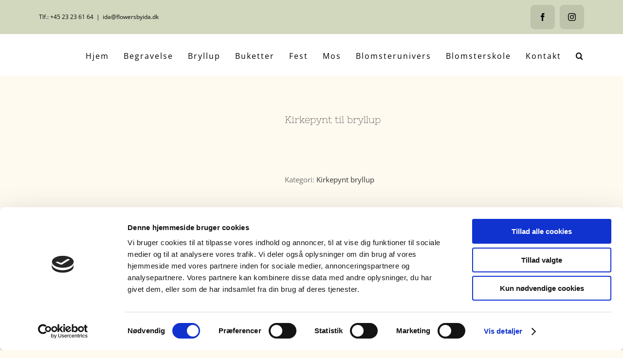

--- FILE ---
content_type: text/html; charset=UTF-8
request_url: https://flowersbyida.dk/vare/kirkepynt-til-bryllup-2/
body_size: 20825
content:
<!DOCTYPE html>
<html class="avada-html-layout-wide avada-html-header-position-top" lang="da-DK" prefix="og: http://ogp.me/ns# fb: http://ogp.me/ns/fb#">
<head>
	<meta http-equiv="X-UA-Compatible" content="IE=edge" />
	<meta http-equiv="Content-Type" content="text/html; charset=utf-8"/>
	<meta name="viewport" content="width=device-width, initial-scale=1" />
	<script data-cookieconsent="ignore">
	window.dataLayer = window.dataLayer || [];
	function gtag() {
		dataLayer.push(arguments);
	}
	gtag("consent", "default", {
		ad_user_data: "denied",
		ad_personalization: "denied",
		ad_storage: "denied",
		analytics_storage: "denied",
		functionality_storage: "denied",
		personalization_storage: "denied",
		security_storage: "granted",
		wait_for_update: 500,
	});
	gtag("set", "ads_data_redaction", true);
	</script>
<script type="text/javascript"
		id="Cookiebot"
		src="https://consent.cookiebot.com/uc.js"
		data-cbid="53bef299-c588-4954-a0c6-81b9592ec399"
							data-blockingmode="auto"
	></script>
<meta name='robots' content='index, follow, max-image-preview:large, max-snippet:-1, max-video-preview:-1' />

	<!-- This site is optimized with the Yoast SEO plugin v22.1 - https://yoast.com/wordpress/plugins/seo/ -->
	<title>Kirkepynt til bryllup - Flowers by Ida</title>
	<link rel="canonical" href="https://flowersbyida.dk/vare/kirkepynt-til-bryllup-2/" />
	<meta property="og:locale" content="da_DK" />
	<meta property="og:type" content="article" />
	<meta property="og:title" content="Kirkepynt til bryllup - Flowers by Ida" />
	<meta property="og:url" content="https://flowersbyida.dk/vare/kirkepynt-til-bryllup-2/" />
	<meta property="og:site_name" content="Flowers by Ida" />
	<meta property="og:image" content="https://flowersbyida.dk/wp-content/uploads/2022/10/Kirkepynt-bryllup.png" />
	<meta property="og:image:width" content="600" />
	<meta property="og:image:height" content="600" />
	<meta property="og:image:type" content="image/png" />
	<meta name="twitter:card" content="summary_large_image" />
	<script type="application/ld+json" class="yoast-schema-graph">{"@context":"https://schema.org","@graph":[{"@type":"WebPage","@id":"https://flowersbyida.dk/vare/kirkepynt-til-bryllup-2/","url":"https://flowersbyida.dk/vare/kirkepynt-til-bryllup-2/","name":"Kirkepynt til bryllup - Flowers by Ida","isPartOf":{"@id":"https://flowersbyida.dk/#website"},"primaryImageOfPage":{"@id":"https://flowersbyida.dk/vare/kirkepynt-til-bryllup-2/#primaryimage"},"image":{"@id":"https://flowersbyida.dk/vare/kirkepynt-til-bryllup-2/#primaryimage"},"thumbnailUrl":"https://flowersbyida.dk/wp-content/uploads/2022/10/Kirkepynt-bryllup.png","datePublished":"2022-10-09T06:15:13+00:00","dateModified":"2022-10-09T06:15:13+00:00","breadcrumb":{"@id":"https://flowersbyida.dk/vare/kirkepynt-til-bryllup-2/#breadcrumb"},"inLanguage":"da-DK","potentialAction":[{"@type":"ReadAction","target":["https://flowersbyida.dk/vare/kirkepynt-til-bryllup-2/"]}]},{"@type":"ImageObject","inLanguage":"da-DK","@id":"https://flowersbyida.dk/vare/kirkepynt-til-bryllup-2/#primaryimage","url":"https://flowersbyida.dk/wp-content/uploads/2022/10/Kirkepynt-bryllup.png","contentUrl":"https://flowersbyida.dk/wp-content/uploads/2022/10/Kirkepynt-bryllup.png","width":600,"height":600,"caption":"Kirkepynt bryllup"},{"@type":"BreadcrumbList","@id":"https://flowersbyida.dk/vare/kirkepynt-til-bryllup-2/#breadcrumb","itemListElement":[{"@type":"ListItem","position":1,"name":"Hjem","item":"https://flowersbyida.dk/"},{"@type":"ListItem","position":2,"name":"Varer","item":"https://flowersbyida.dk/shop/"},{"@type":"ListItem","position":3,"name":"Kirkepynt til bryllup"}]},{"@type":"WebSite","@id":"https://flowersbyida.dk/#website","url":"https://flowersbyida.dk/","name":"Flowers by Ida","description":"Blomster til enhver lejlighed","publisher":{"@id":"https://flowersbyida.dk/#/schema/person/5a403f10cb246fc33e15707ef7150e32"},"potentialAction":[{"@type":"SearchAction","target":{"@type":"EntryPoint","urlTemplate":"https://flowersbyida.dk/?s={search_term_string}"},"query-input":"required name=search_term_string"}],"inLanguage":"da-DK"},{"@type":["Person","Organization"],"@id":"https://flowersbyida.dk/#/schema/person/5a403f10cb246fc33e15707ef7150e32","name":"flowersbyida","image":{"@type":"ImageObject","inLanguage":"da-DK","@id":"https://flowersbyida.dk/#/schema/person/image/","url":"https://flowersbyida.dk/wp-content/uploads/2023/06/Ida-Berg.jpg","contentUrl":"https://flowersbyida.dk/wp-content/uploads/2023/06/Ida-Berg.jpg","width":1170,"height":1170,"caption":"flowersbyida"},"logo":{"@id":"https://flowersbyida.dk/#/schema/person/image/"}}]}</script>
	<!-- / Yoast SEO plugin. -->


<link rel="alternate" type="application/rss+xml" title="Flowers by Ida &raquo; Feed" href="https://flowersbyida.dk/feed/" />
<link rel="alternate" type="application/rss+xml" title="Flowers by Ida &raquo;-kommentar-feed" href="https://flowersbyida.dk/comments/feed/" />
		
		
		
				
		<meta property="og:title" content="Kirkepynt til bryllup"/>
		<meta property="og:type" content="article"/>
		<meta property="og:url" content="https://flowersbyida.dk/vare/kirkepynt-til-bryllup-2/"/>
		<meta property="og:site_name" content="Flowers by Ida"/>
		<meta property="og:description" content=""/>

									<meta property="og:image" content="https://flowersbyida.dk/wp-content/uploads/2022/10/Kirkepynt-bryllup.png"/>
									<!-- This site uses the Google Analytics by MonsterInsights plugin v8.23.1 - Using Analytics tracking - https://www.monsterinsights.com/ -->
		<!-- Note: MonsterInsights is not currently configured on this site. The site owner needs to authenticate with Google Analytics in the MonsterInsights settings panel. -->
					<!-- No tracking code set -->
				<!-- / Google Analytics by MonsterInsights -->
		<script type="text/javascript">
/* <![CDATA[ */
window._wpemojiSettings = {"baseUrl":"https:\/\/s.w.org\/images\/core\/emoji\/14.0.0\/72x72\/","ext":".png","svgUrl":"https:\/\/s.w.org\/images\/core\/emoji\/14.0.0\/svg\/","svgExt":".svg","source":{"concatemoji":"https:\/\/flowersbyida.dk\/wp-includes\/js\/wp-emoji-release.min.js?ver=6.4.7"}};
/*! This file is auto-generated */
!function(i,n){var o,s,e;function c(e){try{var t={supportTests:e,timestamp:(new Date).valueOf()};sessionStorage.setItem(o,JSON.stringify(t))}catch(e){}}function p(e,t,n){e.clearRect(0,0,e.canvas.width,e.canvas.height),e.fillText(t,0,0);var t=new Uint32Array(e.getImageData(0,0,e.canvas.width,e.canvas.height).data),r=(e.clearRect(0,0,e.canvas.width,e.canvas.height),e.fillText(n,0,0),new Uint32Array(e.getImageData(0,0,e.canvas.width,e.canvas.height).data));return t.every(function(e,t){return e===r[t]})}function u(e,t,n){switch(t){case"flag":return n(e,"\ud83c\udff3\ufe0f\u200d\u26a7\ufe0f","\ud83c\udff3\ufe0f\u200b\u26a7\ufe0f")?!1:!n(e,"\ud83c\uddfa\ud83c\uddf3","\ud83c\uddfa\u200b\ud83c\uddf3")&&!n(e,"\ud83c\udff4\udb40\udc67\udb40\udc62\udb40\udc65\udb40\udc6e\udb40\udc67\udb40\udc7f","\ud83c\udff4\u200b\udb40\udc67\u200b\udb40\udc62\u200b\udb40\udc65\u200b\udb40\udc6e\u200b\udb40\udc67\u200b\udb40\udc7f");case"emoji":return!n(e,"\ud83e\udef1\ud83c\udffb\u200d\ud83e\udef2\ud83c\udfff","\ud83e\udef1\ud83c\udffb\u200b\ud83e\udef2\ud83c\udfff")}return!1}function f(e,t,n){var r="undefined"!=typeof WorkerGlobalScope&&self instanceof WorkerGlobalScope?new OffscreenCanvas(300,150):i.createElement("canvas"),a=r.getContext("2d",{willReadFrequently:!0}),o=(a.textBaseline="top",a.font="600 32px Arial",{});return e.forEach(function(e){o[e]=t(a,e,n)}),o}function t(e){var t=i.createElement("script");t.src=e,t.defer=!0,i.head.appendChild(t)}"undefined"!=typeof Promise&&(o="wpEmojiSettingsSupports",s=["flag","emoji"],n.supports={everything:!0,everythingExceptFlag:!0},e=new Promise(function(e){i.addEventListener("DOMContentLoaded",e,{once:!0})}),new Promise(function(t){var n=function(){try{var e=JSON.parse(sessionStorage.getItem(o));if("object"==typeof e&&"number"==typeof e.timestamp&&(new Date).valueOf()<e.timestamp+604800&&"object"==typeof e.supportTests)return e.supportTests}catch(e){}return null}();if(!n){if("undefined"!=typeof Worker&&"undefined"!=typeof OffscreenCanvas&&"undefined"!=typeof URL&&URL.createObjectURL&&"undefined"!=typeof Blob)try{var e="postMessage("+f.toString()+"("+[JSON.stringify(s),u.toString(),p.toString()].join(",")+"));",r=new Blob([e],{type:"text/javascript"}),a=new Worker(URL.createObjectURL(r),{name:"wpTestEmojiSupports"});return void(a.onmessage=function(e){c(n=e.data),a.terminate(),t(n)})}catch(e){}c(n=f(s,u,p))}t(n)}).then(function(e){for(var t in e)n.supports[t]=e[t],n.supports.everything=n.supports.everything&&n.supports[t],"flag"!==t&&(n.supports.everythingExceptFlag=n.supports.everythingExceptFlag&&n.supports[t]);n.supports.everythingExceptFlag=n.supports.everythingExceptFlag&&!n.supports.flag,n.DOMReady=!1,n.readyCallback=function(){n.DOMReady=!0}}).then(function(){return e}).then(function(){var e;n.supports.everything||(n.readyCallback(),(e=n.source||{}).concatemoji?t(e.concatemoji):e.wpemoji&&e.twemoji&&(t(e.twemoji),t(e.wpemoji)))}))}((window,document),window._wpemojiSettings);
/* ]]> */
</script>
<style id='wp-emoji-styles-inline-css' type='text/css'>

	img.wp-smiley, img.emoji {
		display: inline !important;
		border: none !important;
		box-shadow: none !important;
		height: 1em !important;
		width: 1em !important;
		margin: 0 0.07em !important;
		vertical-align: -0.1em !important;
		background: none !important;
		padding: 0 !important;
	}
</style>
<style id='woocommerce-inline-inline-css' type='text/css'>
.woocommerce form .form-row .required { visibility: visible; }
</style>
<link rel='stylesheet' id='ecwd-popup-style-css' href='https://flowersbyida.dk/wp-content/plugins/event-calendar-wd/css/ecwd_popup.css?ver=1.1.50_58ca9ab6f0106' type='text/css' media='all' />
<link rel='stylesheet' id='ecwd_font-awesome-css' href='https://flowersbyida.dk/wp-content/plugins/event-calendar-wd/css/font-awesome/font-awesome.css?ver=1.1.50_58ca9ab6f0106' type='text/css' media='all' />
<link rel='stylesheet' id='ecwd-public-css' href='https://flowersbyida.dk/wp-content/plugins/event-calendar-wd/css/style.css?ver=1.1.50_58ca9ab6f0106' type='text/css' media='all' />
<link rel='stylesheet' id='avada-parent-stylesheet-css' href='https://flowersbyida.dk/wp-content/themes/Avada/style.css?ver=6.4.7' type='text/css' media='all' />
<link rel='stylesheet' id='fusion-dynamic-css-css' href='https://flowersbyida.dk/wp-content/uploads/fusion-styles/7b8c88740e9a3c106f56600198823a14.min.css?ver=3.11.3' type='text/css' media='all' />
<script type="text/template" id="tmpl-variation-template">
	<div class="woocommerce-variation-description">{{{ data.variation.variation_description }}}</div>
	<div class="woocommerce-variation-price">{{{ data.variation.price_html }}}</div>
	<div class="woocommerce-variation-availability">{{{ data.variation.availability_html }}}</div>
</script>
<script type="text/template" id="tmpl-unavailable-variation-template">
	<p>Beklager, denne vare er ikke tilgængelig. Vælg venligst en anden kombination.</p>
</script>
<script type="text/javascript" src="https://flowersbyida.dk/wp-includes/js/jquery/jquery.min.js?ver=3.7.1" id="jquery-core-js"></script>
<script type="text/javascript" src="https://flowersbyida.dk/wp-includes/js/jquery/jquery-migrate.min.js?ver=3.4.1" id="jquery-migrate-js"></script>
<script type="text/javascript" src="https://flowersbyida.dk/wp-content/plugins/woocommerce/assets/js/jquery-blockui/jquery.blockUI.min.js?ver=2.7.0-wc.8.5.4" id="jquery-blockui-js" data-wp-strategy="defer"></script>
<script type="text/javascript" id="wc-add-to-cart-js-extra">
/* <![CDATA[ */
var wc_add_to_cart_params = {"ajax_url":"\/wp-admin\/admin-ajax.php","wc_ajax_url":"\/?wc-ajax=%%endpoint%%","i18n_view_cart":"Se kurv","cart_url":"https:\/\/flowersbyida.dk\/kurv\/","is_cart":"","cart_redirect_after_add":"no"};
/* ]]> */
</script>
<script type="text/javascript" src="https://flowersbyida.dk/wp-content/plugins/woocommerce/assets/js/frontend/add-to-cart.min.js?ver=8.5.4" id="wc-add-to-cart-js" data-wp-strategy="defer"></script>
<script type="text/javascript" src="https://flowersbyida.dk/wp-content/plugins/woocommerce/assets/js/zoom/jquery.zoom.min.js?ver=1.7.21-wc.8.5.4" id="zoom-js" defer="defer" data-wp-strategy="defer"></script>
<script type="text/javascript" id="wc-single-product-js-extra">
/* <![CDATA[ */
var wc_single_product_params = {"i18n_required_rating_text":"V\u00e6lg venligst en bed\u00f8mmelse","review_rating_required":"yes","flexslider":{"rtl":false,"animation":"slide","smoothHeight":true,"directionNav":true,"controlNav":"thumbnails","slideshow":false,"animationSpeed":500,"animationLoop":false,"allowOneSlide":false},"zoom_enabled":"1","zoom_options":[],"photoswipe_enabled":"","photoswipe_options":{"shareEl":false,"closeOnScroll":false,"history":false,"hideAnimationDuration":0,"showAnimationDuration":0},"flexslider_enabled":"1"};
/* ]]> */
</script>
<script type="text/javascript" src="https://flowersbyida.dk/wp-content/plugins/woocommerce/assets/js/frontend/single-product.min.js?ver=8.5.4" id="wc-single-product-js" defer="defer" data-wp-strategy="defer"></script>
<script type="text/javascript" src="https://flowersbyida.dk/wp-content/plugins/woocommerce/assets/js/js-cookie/js.cookie.min.js?ver=2.1.4-wc.8.5.4" id="js-cookie-js" defer="defer" data-wp-strategy="defer"></script>
<script type="text/javascript" id="woocommerce-js-extra">
/* <![CDATA[ */
var woocommerce_params = {"ajax_url":"\/wp-admin\/admin-ajax.php","wc_ajax_url":"\/?wc-ajax=%%endpoint%%"};
/* ]]> */
</script>
<script type="text/javascript" src="https://flowersbyida.dk/wp-content/plugins/woocommerce/assets/js/frontend/woocommerce.min.js?ver=8.5.4" id="woocommerce-js" defer="defer" data-wp-strategy="defer"></script>
<script type="text/javascript" src="https://flowersbyida.dk/wp-content/plugins/js_composer/assets/js/vendors/woocommerce-add-to-cart.js?ver=7.4" id="vc_woocommerce-add-to-cart-js-js"></script>
<script type="text/javascript" src="https://flowersbyida.dk/wp-includes/js/underscore.min.js?ver=1.13.4" id="underscore-js"></script>
<script type="text/javascript" id="wp-util-js-extra">
/* <![CDATA[ */
var _wpUtilSettings = {"ajax":{"url":"\/wp-admin\/admin-ajax.php"}};
/* ]]> */
</script>
<script type="text/javascript" src="https://flowersbyida.dk/wp-includes/js/wp-util.min.js?ver=6.4.7" id="wp-util-js"></script>
<script type="text/javascript" id="wc-add-to-cart-variation-js-extra">
/* <![CDATA[ */
var wc_add_to_cart_variation_params = {"wc_ajax_url":"\/?wc-ajax=%%endpoint%%","i18n_no_matching_variations_text":"Der er desv\u00e6rre ingen varer, der matchede dit valg. V\u00e6lg venligst en anden kombination.","i18n_make_a_selection_text":"V\u00e6lg varens varianter inden du tilf\u00f8jer denne vare til din kurv.","i18n_unavailable_text":"Beklager, denne vare er ikke tilg\u00e6ngelig. V\u00e6lg venligst en anden kombination."};
/* ]]> */
</script>
<script type="text/javascript" src="https://flowersbyida.dk/wp-content/plugins/woocommerce/assets/js/frontend/add-to-cart-variation.min.js?ver=8.5.4" id="wc-add-to-cart-variation-js" defer="defer" data-wp-strategy="defer"></script>
<script type="text/javascript" src="https://flowersbyida.dk/wp-content/plugins/magic-action-box/assets/js/actionbox-helper.js?ver=2.17.2" id="mab-actionbox-helper-js"></script>
<script></script><link rel="https://api.w.org/" href="https://flowersbyida.dk/wp-json/" /><link rel="alternate" type="application/json" href="https://flowersbyida.dk/wp-json/wp/v2/product/2334" /><link rel="EditURI" type="application/rsd+xml" title="RSD" href="https://flowersbyida.dk/xmlrpc.php?rsd" />
<meta name="generator" content="WordPress 6.4.7" />
<meta name="generator" content="WooCommerce 8.5.4" />
<link rel='shortlink' href='https://flowersbyida.dk/?p=2334' />
<link rel="alternate" type="application/json+oembed" href="https://flowersbyida.dk/wp-json/oembed/1.0/embed?url=https%3A%2F%2Fflowersbyida.dk%2Fvare%2Fkirkepynt-til-bryllup-2%2F" />
<link rel="alternate" type="text/xml+oembed" href="https://flowersbyida.dk/wp-json/oembed/1.0/embed?url=https%3A%2F%2Fflowersbyida.dk%2Fvare%2Fkirkepynt-til-bryllup-2%2F&#038;format=xml" />
<script type="text/javascript">
(function(url){
	if(/(?:Chrome\/26\.0\.1410\.63 Safari\/537\.31|WordfenceTestMonBot)/.test(navigator.userAgent)){ return; }
	var addEvent = function(evt, handler) {
		if (window.addEventListener) {
			document.addEventListener(evt, handler, false);
		} else if (window.attachEvent) {
			document.attachEvent('on' + evt, handler);
		}
	};
	var removeEvent = function(evt, handler) {
		if (window.removeEventListener) {
			document.removeEventListener(evt, handler, false);
		} else if (window.detachEvent) {
			document.detachEvent('on' + evt, handler);
		}
	};
	var evts = 'contextmenu dblclick drag dragend dragenter dragleave dragover dragstart drop keydown keypress keyup mousedown mousemove mouseout mouseover mouseup mousewheel scroll'.split(' ');
	var logHuman = function() {
		if (window.wfLogHumanRan) { return; }
		window.wfLogHumanRan = true;
		var wfscr = document.createElement('script');
		wfscr.type = 'text/javascript';
		wfscr.async = true;
		wfscr.src = url + '&r=' + Math.random();
		(document.getElementsByTagName('head')[0]||document.getElementsByTagName('body')[0]).appendChild(wfscr);
		for (var i = 0; i < evts.length; i++) {
			removeEvent(evts[i], logHuman);
		}
	};
	for (var i = 0; i < evts.length; i++) {
		addEvent(evts[i], logHuman);
	}
})('//flowersbyida.dk/?wordfence_lh=1&hid=8367AECFEDB134E149CEC5DE1D7482F7');
</script><style type="text/css" id="css-fb-visibility">@media screen and (max-width: 640px){.fusion-no-small-visibility{display:none !important;}body .sm-text-align-center{text-align:center !important;}body .sm-text-align-left{text-align:left !important;}body .sm-text-align-right{text-align:right !important;}body .sm-flex-align-center{justify-content:center !important;}body .sm-flex-align-flex-start{justify-content:flex-start !important;}body .sm-flex-align-flex-end{justify-content:flex-end !important;}body .sm-mx-auto{margin-left:auto !important;margin-right:auto !important;}body .sm-ml-auto{margin-left:auto !important;}body .sm-mr-auto{margin-right:auto !important;}body .fusion-absolute-position-small{position:absolute;top:auto;width:100%;}.awb-sticky.awb-sticky-small{ position: sticky; top: var(--awb-sticky-offset,0); }}@media screen and (min-width: 641px) and (max-width: 1024px){.fusion-no-medium-visibility{display:none !important;}body .md-text-align-center{text-align:center !important;}body .md-text-align-left{text-align:left !important;}body .md-text-align-right{text-align:right !important;}body .md-flex-align-center{justify-content:center !important;}body .md-flex-align-flex-start{justify-content:flex-start !important;}body .md-flex-align-flex-end{justify-content:flex-end !important;}body .md-mx-auto{margin-left:auto !important;margin-right:auto !important;}body .md-ml-auto{margin-left:auto !important;}body .md-mr-auto{margin-right:auto !important;}body .fusion-absolute-position-medium{position:absolute;top:auto;width:100%;}.awb-sticky.awb-sticky-medium{ position: sticky; top: var(--awb-sticky-offset,0); }}@media screen and (min-width: 1025px){.fusion-no-large-visibility{display:none !important;}body .lg-text-align-center{text-align:center !important;}body .lg-text-align-left{text-align:left !important;}body .lg-text-align-right{text-align:right !important;}body .lg-flex-align-center{justify-content:center !important;}body .lg-flex-align-flex-start{justify-content:flex-start !important;}body .lg-flex-align-flex-end{justify-content:flex-end !important;}body .lg-mx-auto{margin-left:auto !important;margin-right:auto !important;}body .lg-ml-auto{margin-left:auto !important;}body .lg-mr-auto{margin-right:auto !important;}body .fusion-absolute-position-large{position:absolute;top:auto;width:100%;}.awb-sticky.awb-sticky-large{ position: sticky; top: var(--awb-sticky-offset,0); }}</style>	<noscript><style>.woocommerce-product-gallery{ opacity: 1 !important; }</style></noscript>
	<style type="text/css">.recentcomments a{display:inline !important;padding:0 !important;margin:0 !important;}</style><meta name="generator" content="Powered by WPBakery Page Builder - drag and drop page builder for WordPress."/>
		<script type="text/javascript">
			var doc = document.documentElement;
			doc.setAttribute( 'data-useragent', navigator.userAgent );
		</script>
		<noscript><style> .wpb_animate_when_almost_visible { opacity: 1; }</style></noscript>
	</head>

<body data-rsssl=1 class="product-template-default single single-product postid-2334 theme-Avada woocommerce woocommerce-page woocommerce-no-js ecwd-theme-parent-Avada ecwd-theme-child-Avada-Child-Theme fusion-image-hovers fusion-pagination-sizing fusion-button_type-flat fusion-button_span-no fusion-button_gradient-linear avada-image-rollover-circle-no avada-image-rollover-yes avada-image-rollover-direction-fade wpb-js-composer js-comp-ver-7.4 vc_responsive fusion-body ltr no-tablet-sticky-header no-mobile-sticky-header no-mobile-slidingbar avada-has-rev-slider-styles fusion-sub-menu-fade mobile-logo-pos-left layout-wide-mode avada-has-boxed-modal-shadow-none layout-scroll-offset-full avada-has-zero-margin-offset-top fusion-top-header menu-text-align-center fusion-woo-product-design-classic fusion-woo-shop-page-columns-4 fusion-woo-related-columns-4 fusion-woo-archive-page-columns-3 avada-has-woo-gallery-disabled woo-sale-badge-circle woo-outofstock-badge-top_bar mobile-menu-design-modern fusion-show-pagination-text fusion-header-layout-v3 avada-responsive avada-footer-fx-none avada-menu-highlight-style-bar fusion-search-form-classic fusion-main-menu-search-overlay fusion-avatar-square avada-sticky-shrinkage avada-dropdown-styles avada-blog-layout-large avada-blog-archive-layout-grid avada-header-shadow-no avada-menu-icon-position-left avada-has-mainmenu-dropdown-divider avada-has-header-100-width avada-has-pagetitle-bg-full avada-has-pagetitle-bg-parallax avada-has-main-nav-search-icon avada-has-100-footer avada-has-breadcrumb-mobile-hidden avada-has-titlebar-hide avada-has-pagination-padding avada-flyout-menu-direction-fade avada-ec-views-v1" data-awb-post-id="2334">
		<a class="skip-link screen-reader-text" href="#content">Skip to content</a>

	<div id="boxed-wrapper">
		
		<div id="wrapper" class="fusion-wrapper">
			<div id="home" style="position:relative;top:-1px;"></div>
							
					
			<header class="fusion-header-wrapper">
				<div class="fusion-header-v3 fusion-logo-alignment fusion-logo-left fusion-sticky-menu- fusion-sticky-logo- fusion-mobile-logo-  fusion-mobile-menu-design-modern">
					
<div class="fusion-secondary-header">
	<div class="fusion-row">
					<div class="fusion-alignleft">
				<div class="fusion-contact-info"><span class="fusion-contact-info-phone-number">Tlf.: +45 23 23 61 64</span><span class="fusion-header-separator">|</span><span class="fusion-contact-info-email-address"><a href="mailto:id&#97;&#64;flowe&#114;&#115;&#98;&#121;i&#100;&#97;.&#100;k">id&#97;&#64;flowe&#114;&#115;&#98;&#121;i&#100;&#97;.&#100;k</a></span></div>			</div>
							<div class="fusion-alignright">
				<div class="fusion-social-links-header"><div class="fusion-social-networks boxed-icons"><div class="fusion-social-networks-wrapper"><a  class="fusion-social-network-icon fusion-tooltip fusion-facebook awb-icon-facebook" style data-placement="top" data-title="Facebook" data-toggle="tooltip" title="Facebook" href="https://www.facebook.com/FlowersByIda" target="_blank" rel="noreferrer"><span class="screen-reader-text">Facebook</span></a><a  class="fusion-social-network-icon fusion-tooltip fusion-instagram awb-icon-instagram" style data-placement="top" data-title="Instagram" data-toggle="tooltip" title="Instagram" href="https://www.instagram.com/flowersbyida/" target="_blank" rel="noopener noreferrer"><span class="screen-reader-text">Instagram</span></a></div></div></div>			</div>
			</div>
</div>
<div class="fusion-header-sticky-height"></div>
<div class="fusion-header">
	<div class="fusion-row">
					<div class="fusion-logo" data-margin-top="0px" data-margin-bottom="0px" data-margin-left="0px" data-margin-right="0px">
		</div>		<nav class="fusion-main-menu" aria-label="Main Menu"><div class="fusion-overlay-search">		<form role="search" class="searchform fusion-search-form  fusion-search-form-classic" method="get" action="https://flowersbyida.dk/">
			<div class="fusion-search-form-content">

				
				<div class="fusion-search-field search-field">
					<label><span class="screen-reader-text">Søg efter:</span>
													<input type="search" value="" name="s" class="s" placeholder="Søg..." required aria-required="true" aria-label="Søg..."/>
											</label>
				</div>
				<div class="fusion-search-button search-button">
					<input type="submit" class="fusion-search-submit searchsubmit" aria-label="Søg" value="&#xf002;" />
									</div>

				
			</div>


			
		</form>
		<div class="fusion-search-spacer"></div><a href="#" role="button" aria-label="Close Search" class="fusion-close-search"></a></div><ul id="menu-menu-1" class="fusion-menu"><li  id="menu-item-9"  class="menu-item menu-item-type-post_type menu-item-object-page menu-item-home menu-item-9"  data-item-id="9"><a  href="https://flowersbyida.dk/" class="fusion-bar-highlight"><span class="menu-text">Hjem</span></a></li><li  id="menu-item-11"  class="menu-item menu-item-type-post_type menu-item-object-page menu-item-has-children menu-item-11 fusion-dropdown-menu"  data-item-id="11"><a  href="https://flowersbyida.dk/begravelse/" class="fusion-bar-highlight"><span class="menu-text">Begravelse</span></a><ul class="sub-menu"><li  id="menu-item-170"  class="menu-item menu-item-type-post_type menu-item-object-page menu-item-170 fusion-dropdown-submenu" ><a  href="https://flowersbyida.dk/begravelse/kistepynt-begravelse/" class="fusion-bar-highlight"><span>Kistepynt</span></a></li><li  id="menu-item-77"  class="menu-item menu-item-type-post_type menu-item-object-page menu-item-77 fusion-dropdown-submenu" ><a  href="https://flowersbyida.dk/begravelse/kranse-begravelse/" class="fusion-bar-highlight"><span>Kranse</span></a></li><li  id="menu-item-205"  class="menu-item menu-item-type-post_type menu-item-object-page menu-item-205 fusion-dropdown-submenu" ><a  href="https://flowersbyida.dk/begravelse/hjerter/" class="fusion-bar-highlight"><span>Hjerter</span></a></li><li  id="menu-item-954"  class="menu-item menu-item-type-post_type menu-item-object-page menu-item-954 fusion-dropdown-submenu" ><a  href="https://flowersbyida.dk/begravelse/puder-begravelse/" class="fusion-bar-highlight"><span>Puder</span></a></li><li  id="menu-item-198"  class="menu-item menu-item-type-post_type menu-item-object-page menu-item-198 fusion-dropdown-submenu" ><a  href="https://flowersbyida.dk/begravelse/englevinger-bogstaver-pigepower-kaerlighed-magisk/" class="fusion-bar-highlight"><span>Englevinger &#038; Bogstaver</span></a></li><li  id="menu-item-956"  class="menu-item menu-item-type-post_type menu-item-object-page menu-item-956 fusion-dropdown-submenu" ><a  href="https://flowersbyida.dk/begravelse/specielle-designs-begravelse/" class="fusion-bar-highlight"><span>Specielle designs</span></a></li><li  id="menu-item-324"  class="menu-item menu-item-type-post_type menu-item-object-page menu-item-324 fusion-dropdown-submenu" ><a  href="https://flowersbyida.dk/begravelse/aflang-v-formet-rund-natur-klassisk-baaredekoration/" class="fusion-bar-highlight"><span>Båredekorationer</span></a></li><li  id="menu-item-297"  class="menu-item menu-item-type-post_type menu-item-object-page menu-item-297 fusion-dropdown-submenu" ><a  href="https://flowersbyida.dk/begravelse/boernebegravelse-begravelse-boern-boernekiste-fly/" class="fusion-bar-highlight"><span>Børnebegravelse</span></a></li><li  id="menu-item-310"  class="menu-item menu-item-type-post_type menu-item-object-page menu-item-310 fusion-dropdown-submenu" ><a  href="https://flowersbyida.dk/begravelse/baarebuketter-2/" class="fusion-bar-highlight"><span>Bårebuketter</span></a></li><li  id="menu-item-337"  class="menu-item menu-item-type-post_type menu-item-object-page menu-item-337 fusion-dropdown-submenu" ><a  href="https://flowersbyida.dk/begravelse/kirkepynt-i-kirken-er-smukke-blomster-i-stoleraekkerne-og-lysene-staar-og-blikker-saa-saenker-freden-sig-og-den-fine-ceremoni-kan-starte/" class="fusion-bar-highlight"><span>Kirkepynt</span></a></li><li  id="menu-item-955"  class="menu-item menu-item-type-post_type menu-item-object-page menu-item-955 fusion-dropdown-submenu" ><a  href="https://flowersbyida.dk/begravelse/baand/" class="fusion-bar-highlight"><span>Bånd</span></a></li><li  id="menu-item-957"  class="menu-item menu-item-type-post_type menu-item-object-page menu-item-957 fusion-dropdown-submenu" ><a  href="https://flowersbyida.dk/begravelse/tekstforslag-til-baand/" class="fusion-bar-highlight"><span>Tekst forslag</span></a></li></ul></li><li  id="menu-item-994"  class="menu-item menu-item-type-post_type menu-item-object-page menu-item-has-children menu-item-994 fusion-dropdown-menu"  data-item-id="994"><a  href="https://flowersbyida.dk/bryllup/" class="fusion-bar-highlight"><span class="menu-text">Bryllup</span></a><ul class="sub-menu"><li  id="menu-item-1138"  class="menu-item menu-item-type-post_type menu-item-object-page menu-item-1138 fusion-dropdown-submenu" ><a  href="https://flowersbyida.dk/bryllup/brudebuketter/" class="fusion-bar-highlight"><span>Brudebuketter</span></a></li><li  id="menu-item-3540"  class="menu-item menu-item-type-post_type menu-item-object-page menu-item-3540 fusion-dropdown-submenu" ><a  href="https://flowersbyida.dk/bryllup/blomstersmykker-til-bruden/" class="fusion-bar-highlight"><span>Blomstersmykker til bruden</span></a></li><li  id="menu-item-3529"  class="menu-item menu-item-type-post_type menu-item-object-page menu-item-3529 fusion-dropdown-submenu" ><a  href="https://flowersbyida.dk/bryllup/knaphulsblomst/" class="fusion-bar-highlight"><span>Knaphulsblomst</span></a></li><li  id="menu-item-1290"  class="menu-item menu-item-type-post_type menu-item-object-page menu-item-1290 fusion-dropdown-submenu" ><a  href="https://flowersbyida.dk/bryllup/bordpynt-til-bryllup/" class="fusion-bar-highlight"><span>Bordpynt</span></a></li><li  id="menu-item-2417"  class="menu-item menu-item-type-post_type menu-item-object-page menu-item-2417 fusion-dropdown-submenu" ><a  href="https://flowersbyida.dk/bryllup/servietpynt-til-bryllup/" class="fusion-bar-highlight"><span>Servietpynt til bryllup</span></a></li><li  id="menu-item-2529"  class="menu-item menu-item-type-post_type menu-item-object-page menu-item-2529 fusion-dropdown-submenu" ><a  href="https://flowersbyida.dk/bryllup/bryllupskagepynt/" class="fusion-bar-highlight"><span>Bryllupskagepynt</span></a></li><li  id="menu-item-1165"  class="menu-item menu-item-type-post_type menu-item-object-page menu-item-1165 fusion-dropdown-submenu" ><a  href="https://flowersbyida.dk/bryllup/bilpynt-bryllup/" class="fusion-bar-highlight"><span>Bilpynt</span></a></li><li  id="menu-item-2341"  class="menu-item menu-item-type-post_type menu-item-object-page menu-item-2341 fusion-dropdown-submenu" ><a  href="https://flowersbyida.dk/bryllup/kirkepynt-til-bryllup/" class="fusion-bar-highlight"><span>Kirkepynt til bryllup</span></a></li></ul></li><li  id="menu-item-1053"  class="menu-item menu-item-type-post_type menu-item-object-page menu-item-has-children menu-item-1053 fusion-dropdown-menu"  data-item-id="1053"><a  href="https://flowersbyida.dk/buketter/" class="fusion-bar-highlight"><span class="menu-text">Buketter</span></a><ul class="sub-menu"><li  id="menu-item-2566"  class="menu-item menu-item-type-post_type menu-item-object-page menu-item-2566 fusion-dropdown-submenu" ><a  href="https://flowersbyida.dk/buketter/klassiske-buketter/" class="fusion-bar-highlight"><span>Klassiske buketter</span></a></li><li  id="menu-item-2563"  class="menu-item menu-item-type-post_type menu-item-object-page menu-item-2563 fusion-dropdown-submenu" ><a  href="https://flowersbyida.dk/buketter/hoejtidsbuketter/" class="fusion-bar-highlight"><span>Højtidsbuketter</span></a></li><li  id="menu-item-2568"  class="menu-item menu-item-type-post_type menu-item-object-page menu-item-2568 fusion-dropdown-submenu" ><a  href="https://flowersbyida.dk/buketter/mor-barn-buketter/" class="fusion-bar-highlight"><span>Mor &#038; Barn buketter</span></a></li><li  id="menu-item-2569"  class="menu-item menu-item-type-post_type menu-item-object-page menu-item-2569 fusion-dropdown-submenu" ><a  href="https://flowersbyida.dk/buketter/anderledes-buketter/" class="fusion-bar-highlight"><span>Anderledes buketter</span></a></li></ul></li><li  id="menu-item-1211"  class="menu-item menu-item-type-post_type menu-item-object-page menu-item-has-children menu-item-1211 fusion-dropdown-menu"  data-item-id="1211"><a  href="https://flowersbyida.dk/fester-er-altid-saa-glaedeligt-livsbekraeftende-begivenheder/" class="fusion-bar-highlight"><span class="menu-text">Fest</span></a><ul class="sub-menu"><li  id="menu-item-1276"  class="menu-item menu-item-type-post_type menu-item-object-page menu-item-1276 fusion-dropdown-submenu" ><a  href="https://flowersbyida.dk/fester-er-altid-saa-glaedeligt-livsbekraeftende-begivenheder/bordpynt-til-fest/" class="fusion-bar-highlight"><span>Bordpynt til fest</span></a></li><li  id="menu-item-2421"  class="menu-item menu-item-type-post_type menu-item-object-page menu-item-2421 fusion-dropdown-submenu" ><a  href="https://flowersbyida.dk/fester-er-altid-saa-glaedeligt-livsbekraeftende-begivenheder/servietpynt/" class="fusion-bar-highlight"><span>Servietpynt</span></a></li><li  id="menu-item-3534"  class="menu-item menu-item-type-post_type menu-item-object-page menu-item-3534 fusion-dropdown-submenu" ><a  href="https://flowersbyida.dk/fester-er-altid-saa-glaedeligt-livsbekraeftende-begivenheder/blomstersmykker-konfirmand/" class="fusion-bar-highlight"><span>Blomstersmykker konfirmand</span></a></li><li  id="menu-item-2347"  class="menu-item menu-item-type-post_type menu-item-object-page menu-item-2347 fusion-dropdown-submenu" ><a  href="https://flowersbyida.dk/fester-er-altid-saa-glaedeligt-livsbekraeftende-begivenheder/aeresport/" class="fusion-bar-highlight"><span>Æresport</span></a></li><li  id="menu-item-1230"  class="menu-item menu-item-type-post_type menu-item-object-page menu-item-1230 fusion-dropdown-submenu" ><a  href="https://flowersbyida.dk/fester-er-altid-saa-glaedeligt-livsbekraeftende-begivenheder/scenepynt-saerlige-dekorationer/" class="fusion-bar-highlight"><span>Særlige dekorationer</span></a></li></ul></li><li  id="menu-item-3554"  class="menu-item menu-item-type-post_type menu-item-object-page menu-item-has-children menu-item-3554 fusion-dropdown-menu"  data-item-id="3554"><a  href="https://flowersbyida.dk/mos/" class="fusion-bar-highlight"><span class="menu-text">Mos</span></a><ul class="sub-menu"><li  id="menu-item-3558"  class="menu-item menu-item-type-post_type menu-item-object-page menu-item-3558 fusion-dropdown-submenu" ><a  href="https://flowersbyida.dk/mos/moskugler/" class="fusion-bar-highlight"><span>Moskugler</span></a></li><li  id="menu-item-3557"  class="menu-item menu-item-type-post_type menu-item-object-page menu-item-3557 fusion-dropdown-submenu" ><a  href="https://flowersbyida.dk/mos/mosbilleder/" class="fusion-bar-highlight"><span>Mosbilleder med rensdyrmos</span></a></li><li  id="menu-item-3556"  class="menu-item menu-item-type-post_type menu-item-object-page menu-item-3556 fusion-dropdown-submenu" ><a  href="https://flowersbyida.dk/mos/mos-direkte-paa-vaeg/" class="fusion-bar-highlight"><span>Mos direkte på væg</span></a></li><li  id="menu-item-3889"  class="menu-item menu-item-type-post_type menu-item-object-page menu-item-3889 fusion-dropdown-submenu" ><a  href="https://flowersbyida.dk/mos/mos-i-cirkler/" class="fusion-bar-highlight"><span>Mos i cirkler</span></a></li></ul></li><li  id="menu-item-2890"  class="menu-item menu-item-type-post_type menu-item-object-page menu-item-has-children menu-item-2890 fusion-dropdown-menu"  data-item-id="2890"><a  href="https://flowersbyida.dk/blomsterunivers-buketter-bindingsartikler-lys/" class="fusion-bar-highlight"><span class="menu-text">Blomsterunivers</span></a><ul class="sub-menu"><li  id="menu-item-3026"  class="menu-item menu-item-type-post_type menu-item-object-page menu-item-3026 fusion-dropdown-submenu" ><a  href="https://flowersbyida.dk/blomsterunivers-buketter-bindingsartikler-lys/erhvervsaftale/" class="fusion-bar-highlight"><span>Erhvervsaftale</span></a></li><li  id="menu-item-3028"  class="menu-item menu-item-type-post_type menu-item-object-page menu-item-3028 fusion-dropdown-submenu" ><a  href="https://flowersbyida.dk/blomsterunivers-buketter-bindingsartikler-lys/abonnement-til-privat/" class="fusion-bar-highlight"><span>Abonnement til privat</span></a></li><li  id="menu-item-2586"  class="menu-item menu-item-type-post_type menu-item-object-page menu-item-2586 fusion-dropdown-submenu" ><a  href="https://flowersbyida.dk/blomstervaerksted/anmeldelse-fra-kunder/" class="fusion-bar-highlight"><span>Anmeldelse fra kunder</span></a></li><li  id="menu-item-1627"  class="menu-item menu-item-type-post_type menu-item-object-page menu-item-1627 fusion-dropdown-submenu" ><a  href="https://flowersbyida.dk/royale-blomster/" class="fusion-bar-highlight"><span>Royale blomster</span></a></li><li  id="menu-item-3263"  class="menu-item menu-item-type-post_type menu-item-object-page menu-item-3263 fusion-dropdown-submenu" ><a  href="https://flowersbyida.dk/blomsterunivers-buketter-bindingsartikler-lys/baeredygtighed/" class="fusion-bar-highlight"><span>Bæredygtighed</span></a></li><li  id="menu-item-2615"  class="menu-item menu-item-type-post_type menu-item-object-page menu-item-2615 fusion-dropdown-submenu" ><a  href="https://flowersbyida.dk/presse-fra-sjaellandske-medier/" class="fusion-bar-highlight"><span>Presse</span></a></li></ul></li><li  id="menu-item-883"  class="menu-item menu-item-type-post_type menu-item-object-page menu-item-883"  data-item-id="883"><a  href="https://flowersbyida.dk/blomsterskole/" class="fusion-bar-highlight"><span class="menu-text">Blomsterskole</span></a></li><li  id="menu-item-349"  class="menu-item menu-item-type-post_type menu-item-object-page menu-item-349"  data-item-id="349"><a  href="https://flowersbyida.dk/kontakt/" class="fusion-bar-highlight"><span class="menu-text">Kontakt</span></a></li><li class="fusion-custom-menu-item fusion-main-menu-search fusion-search-overlay"><a class="fusion-main-menu-icon fusion-bar-highlight" href="#" aria-label="Søg" data-title="Søg" title="Søg" role="button" aria-expanded="false"></a></li></ul></nav>	<div class="fusion-mobile-menu-icons">
							<a href="#" class="fusion-icon awb-icon-bars" aria-label="Toggle mobile menu" aria-expanded="false"></a>
		
		
		
			</div>

<nav class="fusion-mobile-nav-holder fusion-mobile-menu-text-align-left" aria-label="Main Menu Mobile"></nav>

					</div>
</div>
				</div>
				<div class="fusion-clearfix"></div>
			</header>
								
							<div id="sliders-container" class="fusion-slider-visibility">
					</div>
				
					
							
			
						<main id="main" class="clearfix ">
				<div class="fusion-row" style="">

			<div class="woocommerce-container">
			<section id="content" class="" style="width: 100%;">
		
					
			<div class="woocommerce-notices-wrapper"></div><div id="product-2334" class="product type-product post-2334 status-publish first instock product_cat-kirkepynt-bryllup has-post-thumbnail shipping-taxable product-type-simple product-grid-view">

	<div class="avada-single-product-gallery-wrapper avada-product-images-global avada-product-images-thumbnails-bottom">
<div class="woocommerce-product-gallery woocommerce-product-gallery--with-images woocommerce-product-gallery--columns-4 images avada-product-gallery" data-columns="4" style="opacity: 0; transition: opacity .25s ease-in-out;">
	<div class="woocommerce-product-gallery__wrapper">
		<div data-thumb="https://flowersbyida.dk/wp-content/uploads/2022/10/Kirkepynt-bryllup-100x100.png" data-thumb-alt="Kirkepynt bryllup" class="woocommerce-product-gallery__image"><a href="https://flowersbyida.dk/wp-content/uploads/2022/10/Kirkepynt-bryllup.png"><img width="600" height="600" src="https://flowersbyida.dk/wp-content/uploads/2022/10/Kirkepynt-bryllup.png" class="wp-post-image" alt="Kirkepynt bryllup" title="Kirkepynt-bryllup" data-caption="" data-src="https://flowersbyida.dk/wp-content/uploads/2022/10/Kirkepynt-bryllup.png" data-large_image="https://flowersbyida.dk/wp-content/uploads/2022/10/Kirkepynt-bryllup.png" data-large_image_width="600" data-large_image_height="600" decoding="async" fetchpriority="high" srcset="https://flowersbyida.dk/wp-content/uploads/2022/10/Kirkepynt-bryllup-66x66.png 66w, https://flowersbyida.dk/wp-content/uploads/2022/10/Kirkepynt-bryllup-100x100.png 100w, https://flowersbyida.dk/wp-content/uploads/2022/10/Kirkepynt-bryllup-150x150.png 150w, https://flowersbyida.dk/wp-content/uploads/2022/10/Kirkepynt-bryllup-200x200.png 200w, https://flowersbyida.dk/wp-content/uploads/2022/10/Kirkepynt-bryllup-300x300.png 300w, https://flowersbyida.dk/wp-content/uploads/2022/10/Kirkepynt-bryllup-400x400.png 400w, https://flowersbyida.dk/wp-content/uploads/2022/10/Kirkepynt-bryllup-500x500.png 500w, https://flowersbyida.dk/wp-content/uploads/2022/10/Kirkepynt-bryllup.png 600w" sizes="(max-width: 600px) 100vw, 600px" /></a><a class="avada-product-gallery-lightbox-trigger" href="https://flowersbyida.dk/wp-content/uploads/2022/10/Kirkepynt-bryllup.png" data-rel="iLightbox[]" alt="Kirkepynt bryllup" data-title="Kirkepynt-bryllup" title="Kirkepynt-bryllup" data-caption=""></a></div>	</div>
</div>
</div>

	<div class="summary entry-summary">
		<div class="summary-container"><h1 itemprop="name" class="product_title entry-title">Kirkepynt til bryllup</h1>
<p class="price"></p>
<div class="avada-availability">
	</div>
<div class="product-border fusion-separator sep-none"></div>
<div class="product_meta">

	
	
	<span class="posted_in">Kategori: <a href="https://flowersbyida.dk/vare-kategori/kirkepynt-bryllup/" rel="tag">Kirkepynt bryllup</a></span>
	
	
</div>
</div>	</div>

	<div class="fusion-clearfix"></div>

<div class="fusion-clearfix"></div>
	<section class="related products">

					<h2>Relaterede varer</h2>
				
		<ul class="products clearfix products-4">

			
					<li class="product type-product post-2776 status-publish first instock product_cat-kirkepynt product_cat-kirkepynt-bryllup has-post-thumbnail shipping-taxable product-type-simple product-grid-view">
	<div class="fusion-product-wrapper">
<a href="https://flowersbyida.dk/vare/kirkepynt-7/" class="product-images" aria-label="Kirkepynt">

<div class="featured-image">
		<img width="500" height="500" src="https://flowersbyida.dk/wp-content/uploads/2022/10/Kirkepynt-500x500.png" class="attachment-woocommerce_thumbnail size-woocommerce_thumbnail wp-post-image" alt="Kirkepynt" decoding="async" srcset="https://flowersbyida.dk/wp-content/uploads/2022/10/Kirkepynt-66x66.png 66w, https://flowersbyida.dk/wp-content/uploads/2022/10/Kirkepynt-100x100.png 100w, https://flowersbyida.dk/wp-content/uploads/2022/10/Kirkepynt-150x150.png 150w, https://flowersbyida.dk/wp-content/uploads/2022/10/Kirkepynt-200x200.png 200w, https://flowersbyida.dk/wp-content/uploads/2022/10/Kirkepynt-300x300.png 300w, https://flowersbyida.dk/wp-content/uploads/2022/10/Kirkepynt-400x400.png 400w, https://flowersbyida.dk/wp-content/uploads/2022/10/Kirkepynt-500x500.png 500w, https://flowersbyida.dk/wp-content/uploads/2022/10/Kirkepynt.png 600w" sizes="(max-width: 500px) 100vw, 500px" />
						<div class="cart-loading"><i class="awb-icon-spinner" aria-hidden="true"></i></div>
			</div>
</a>
<div class="fusion-product-content">
	<div class="product-details">
		<div class="product-details-container">
<h3 class="product-title">
	<a href="https://flowersbyida.dk/vare/kirkepynt-7/">
		Kirkepynt	</a>
</h3>
<div class="fusion-price-rating">

		</div>
	</div>
</div>


	<div class="product-buttons">
		<div class="fusion-content-sep sep-double sep-solid"></div>
		<div class="product-buttons-container clearfix">

<a href="https://flowersbyida.dk/vare/kirkepynt-7/" class="show_details_button" style="float:none;max-width:none;text-align:center;">
	Detaljer</a>


	</div>
	</div>

	</div> </div>
</li>

			
					<li class="product type-product post-2158 status-publish instock product_cat-kirkepynt product_cat-kirkepynt-bryllup product_tag-begravelse product_tag-bryllup product_tag-daab product_tag-kirkepynt product_tag-konfirmation has-post-thumbnail shipping-taxable product-type-simple product-grid-view">
	<div class="fusion-product-wrapper">
<a href="https://flowersbyida.dk/vare/kirkepynt-4/" class="product-images" aria-label="Kirkepynt">

<div class="featured-image">
		<img width="500" height="500" src="https://flowersbyida.dk/wp-content/uploads/2020/12/kirkepynt_rose-500x500.png" class="attachment-woocommerce_thumbnail size-woocommerce_thumbnail wp-post-image" alt="Kirkepynt" decoding="async" srcset="https://flowersbyida.dk/wp-content/uploads/2020/12/kirkepynt_rose-66x66.png 66w, https://flowersbyida.dk/wp-content/uploads/2020/12/kirkepynt_rose-100x100.png 100w, https://flowersbyida.dk/wp-content/uploads/2020/12/kirkepynt_rose-150x150.png 150w, https://flowersbyida.dk/wp-content/uploads/2020/12/kirkepynt_rose-200x200.png 200w, https://flowersbyida.dk/wp-content/uploads/2020/12/kirkepynt_rose-300x300.png 300w, https://flowersbyida.dk/wp-content/uploads/2020/12/kirkepynt_rose-400x400.png 400w, https://flowersbyida.dk/wp-content/uploads/2020/12/kirkepynt_rose-500x500.png 500w, https://flowersbyida.dk/wp-content/uploads/2020/12/kirkepynt_rose.png 600w" sizes="(max-width: 500px) 100vw, 500px" />
						<div class="cart-loading"><i class="awb-icon-spinner" aria-hidden="true"></i></div>
			</div>
</a>
<div class="fusion-product-content">
	<div class="product-details">
		<div class="product-details-container">
<h3 class="product-title">
	<a href="https://flowersbyida.dk/vare/kirkepynt-4/">
		Kirkepynt	</a>
</h3>
<div class="fusion-price-rating">

		</div>
	</div>
</div>


	<div class="product-buttons">
		<div class="fusion-content-sep sep-double sep-solid"></div>
		<div class="product-buttons-container clearfix">

<a href="https://flowersbyida.dk/vare/kirkepynt-4/" class="show_details_button" style="float:none;max-width:none;text-align:center;">
	Detaljer</a>


	</div>
	</div>

	</div> </div>
</li>

			
					<li class="product type-product post-3715 status-publish instock product_cat-kirkepynt product_cat-kirkepynt-bryllup has-post-thumbnail shipping-taxable product-type-simple product-grid-view">
	<div class="fusion-product-wrapper">
<a href="https://flowersbyida.dk/vare/kirkepynt-11/" class="product-images" aria-label="Kirkepynt">

<div class="featured-image">
		<img width="300" height="300" src="https://flowersbyida.dk/wp-content/uploads/2023/10/Kirkepynt-300-300.png" class="attachment-woocommerce_thumbnail size-woocommerce_thumbnail wp-post-image" alt="Kirkepynt" decoding="async" srcset="https://flowersbyida.dk/wp-content/uploads/2023/10/Kirkepynt-300-300-66x66.png 66w, https://flowersbyida.dk/wp-content/uploads/2023/10/Kirkepynt-300-300-100x100.png 100w, https://flowersbyida.dk/wp-content/uploads/2023/10/Kirkepynt-300-300-150x150.png 150w, https://flowersbyida.dk/wp-content/uploads/2023/10/Kirkepynt-300-300-200x200.png 200w, https://flowersbyida.dk/wp-content/uploads/2023/10/Kirkepynt-300-300.png 300w" sizes="(max-width: 300px) 100vw, 300px" />
						<div class="cart-loading"><i class="awb-icon-spinner" aria-hidden="true"></i></div>
			</div>
</a>
<div class="fusion-product-content">
	<div class="product-details">
		<div class="product-details-container">
<h3 class="product-title">
	<a href="https://flowersbyida.dk/vare/kirkepynt-11/">
		Kirkepynt	</a>
</h3>
<div class="fusion-price-rating">

		</div>
	</div>
</div>


	<div class="product-buttons">
		<div class="fusion-content-sep sep-double sep-solid"></div>
		<div class="product-buttons-container clearfix">

<a href="https://flowersbyida.dk/vare/kirkepynt-11/" class="show_details_button" style="float:none;max-width:none;text-align:center;">
	Detaljer</a>


	</div>
	</div>

	</div> </div>
</li>

			
					<li class="product type-product post-2039 status-publish last instock product_cat-kirkepynt product_cat-kirkepynt-bryllup has-post-thumbnail shipping-taxable product-type-simple product-grid-view">
	<div class="fusion-product-wrapper">
<a href="https://flowersbyida.dk/vare/kirkepynt/" class="product-images" aria-label="Kirkepynt">

<div class="featured-image">
		<img width="500" height="500" src="https://flowersbyida.dk/wp-content/uploads/2019/08/kirkepynt2-500x500.png" class="attachment-woocommerce_thumbnail size-woocommerce_thumbnail wp-post-image" alt="Kirkepynt" decoding="async" srcset="https://flowersbyida.dk/wp-content/uploads/2019/08/kirkepynt2-66x66.png 66w, https://flowersbyida.dk/wp-content/uploads/2019/08/kirkepynt2-100x100.png 100w, https://flowersbyida.dk/wp-content/uploads/2019/08/kirkepynt2-150x150.png 150w, https://flowersbyida.dk/wp-content/uploads/2019/08/kirkepynt2-200x200.png 200w, https://flowersbyida.dk/wp-content/uploads/2019/08/kirkepynt2-300x300.png 300w, https://flowersbyida.dk/wp-content/uploads/2019/08/kirkepynt2-400x400.png 400w, https://flowersbyida.dk/wp-content/uploads/2019/08/kirkepynt2-500x500.png 500w, https://flowersbyida.dk/wp-content/uploads/2019/08/kirkepynt2.png 600w" sizes="(max-width: 500px) 100vw, 500px" />
						<div class="cart-loading"><i class="awb-icon-spinner" aria-hidden="true"></i></div>
			</div>
</a>
<div class="fusion-product-content">
	<div class="product-details">
		<div class="product-details-container">
<h3 class="product-title">
	<a href="https://flowersbyida.dk/vare/kirkepynt/">
		Kirkepynt	</a>
</h3>
<div class="fusion-price-rating">

		</div>
	</div>
</div>


	<div class="product-buttons">
		<div class="fusion-content-sep sep-double sep-solid"></div>
		<div class="product-buttons-container clearfix">

<a href="https://flowersbyida.dk/vare/kirkepynt/" class="show_details_button" style="float:none;max-width:none;text-align:center;">
	Detaljer</a>


	</div>
	</div>

	</div> </div>
</li>

			
		</ul>

	</section>
	</div>


		
	
	</section>
</div>

	
						<div class="fusion-woocommerce-quick-view-overlay"></div>
<div class="fusion-woocommerce-quick-view-container quick-view woocommerce">
	<script type="text/javascript">
		var quickViewNonce =  'f2a0e6f5f6';
	</script>

	<div class="fusion-wqv-close">
		<button type="button"><span class="screen-reader-text">Close product quick view</span>&times;</button>
	</div>

	<div class="fusion-wqv-loader product">
		<h2 class="product_title entry-title">Titel</h2>
		<div class="fusion-price-rating">
			<div class="price"></div>
			<div class="star-rating"></div>
		</div>
		<div class="fusion-slider-loading"></div>
	</div>

	<div class="fusion-wqv-preview-image"></div>

	<div class="fusion-wqv-content">
		<div class="product">
			<div class="woocommerce-product-gallery"></div>

			<div class="summary entry-summary scrollable">
				<div class="summary-content"></div>
			</div>
		</div>
	</div>
</div>

					</div>  <!-- fusion-row -->
				</main>  <!-- #main -->
				
				
								
					
		<div class="fusion-footer">
					
	<footer class="fusion-footer-widget-area fusion-widget-area fusion-footer-widget-area-center">
		<div class="fusion-row">
			<div class="fusion-columns fusion-columns-1 fusion-widget-area">
				
																									<div class="fusion-column fusion-column-last col-lg-12 col-md-12 col-sm-12">
									<style type="text/css" data-id="mab-widget-4">@media (max-width: 800px){#mab-widget-4{text-align:center !important;}}</style><section id="mab-widget-4" class="fusion-widget-mobile-align-center fusion-widget-align-center fusion-footer-widget-column widget mab-widget" style="text-align: center;">		
				
		<div class="mab-inside-wrap">
					
			<div id="mab-18541" class="magic-action-box mab-type-optin mab-id-1854 mabstyle-user userstyle-0 use-mab-button-default mab-fields-layout-default mab-label-position-stacked mab-center-fields mab-responsive mab-center-content" data-mabid="1854" data-trackid="1854" data-type="optin" data-track="1"  style="width: 1200px; ">
	<div class="mab-pad mab-wrap mab-aside-left mab-aside-type-none">
				<div class="mab-content">
						<div class="mab-heading">Få mine nyheder</div>
												<div class="mab-main-copy"><p>Tilmeld dig mit nyhedsbrev og hold dig opdateret på kurser og meget mere.</p>
</div>
						<div class="mab-main-action-wrap ">
				<form method="POST" action="//flowersbyida.us13.list-manage.com/subscribe/post?u=70aa3ed79b71e45fa0f5688b9&id=d2c7ef24d4">
		<div class="mab-field mab-field-name mab-field-fname">
				<input type="text" id="mab-name" placeholder="Dit navn..." name="FNAME" />
	</div>
			<div class="mab-field mab-field-email">
				<input type="email" id="mab-email" placeholder="Din email.." name="EMAIL" />
	</div>
	<div class="mab-field mab-field-submit">
				<input class="mab-submit" type="submit" value="TILMELD" />
			</div>

	
		<div class="clear"></div>
</form>
			</div>
						<div class="mab-secondary-copy"><p>Når du tilmelder dig mit nyhedsbrev, accepterer du, at jeg må sende dig mails med nyheder, tilbud og produkter. Du kan til enhver tid afmelde dig igen. <a href="https://www.flowersbyida.dk/cookie-og-privatlivspolitik/" target="_blank" rel="noopener">Læs min privatlivspolitik her.</a></p>
</div>
					</div>
		<div class="clear" style="clear:both;"></div>	</div>

	</div>			
				</div>
		
		<div style="clear:both;"></div></section>		
																						</div>
																																																						
				<div class="fusion-clearfix"></div>
			</div> <!-- fusion-columns -->
		</div> <!-- fusion-row -->
	</footer> <!-- fusion-footer-widget-area -->

	
	<footer id="footer" class="fusion-footer-copyright-area">
		<div class="fusion-row">
			<div class="fusion-copyright-content">

				<div class="fusion-copyright-notice">
		<div>
		© Copyright 2019 Flowers by Ida	</div>
</div>
<div class="fusion-social-links-footer">
	<div class="fusion-social-networks boxed-icons"><div class="fusion-social-networks-wrapper"><a  class="fusion-social-network-icon fusion-tooltip fusion-facebook awb-icon-facebook" style data-placement="top" data-title="Facebook" data-toggle="tooltip" title="Facebook" href="https://www.facebook.com/FlowersByIda" target="_blank" rel="noreferrer"><span class="screen-reader-text">Facebook</span></a><a  class="fusion-social-network-icon fusion-tooltip fusion-instagram awb-icon-instagram" style data-placement="top" data-title="Instagram" data-toggle="tooltip" title="Instagram" href="https://www.instagram.com/flowersbyida/" target="_blank" rel="noopener noreferrer"><span class="screen-reader-text">Instagram</span></a></div></div></div>

			</div> <!-- fusion-fusion-copyright-content -->
		</div> <!-- fusion-row -->
	</footer> <!-- #footer -->
		</div> <!-- fusion-footer -->

		
					
												</div> <!-- wrapper -->
		</div> <!-- #boxed-wrapper -->
				<a class="fusion-one-page-text-link fusion-page-load-link" tabindex="-1" href="#" aria-hidden="true">Page load link</a>

		<div class="avada-footer-scripts">
			<script type="text/javascript">var fusionNavIsCollapsed=function(e){var t,n;window.innerWidth<=e.getAttribute("data-breakpoint")?(e.classList.add("collapse-enabled"),e.classList.remove("awb-menu_desktop"),e.classList.contains("expanded")||(e.setAttribute("aria-expanded","false"),window.dispatchEvent(new Event("fusion-mobile-menu-collapsed",{bubbles:!0,cancelable:!0}))),(n=e.querySelectorAll(".menu-item-has-children.expanded")).length&&n.forEach(function(e){e.querySelector(".awb-menu__open-nav-submenu_mobile").setAttribute("aria-expanded","false")})):(null!==e.querySelector(".menu-item-has-children.expanded .awb-menu__open-nav-submenu_click")&&e.querySelector(".menu-item-has-children.expanded .awb-menu__open-nav-submenu_click").click(),e.classList.remove("collapse-enabled"),e.classList.add("awb-menu_desktop"),e.setAttribute("aria-expanded","true"),null!==e.querySelector(".awb-menu__main-ul")&&e.querySelector(".awb-menu__main-ul").removeAttribute("style")),e.classList.add("no-wrapper-transition"),clearTimeout(t),t=setTimeout(()=>{e.classList.remove("no-wrapper-transition")},400),e.classList.remove("loading")},fusionRunNavIsCollapsed=function(){var e,t=document.querySelectorAll(".awb-menu");for(e=0;e<t.length;e++)fusionNavIsCollapsed(t[e])};function avadaGetScrollBarWidth(){var e,t,n,l=document.createElement("p");return l.style.width="100%",l.style.height="200px",(e=document.createElement("div")).style.position="absolute",e.style.top="0px",e.style.left="0px",e.style.visibility="hidden",e.style.width="200px",e.style.height="150px",e.style.overflow="hidden",e.appendChild(l),document.body.appendChild(e),t=l.offsetWidth,e.style.overflow="scroll",t==(n=l.offsetWidth)&&(n=e.clientWidth),document.body.removeChild(e),jQuery("html").hasClass("awb-scroll")&&10<t-n?10:t-n}fusionRunNavIsCollapsed(),window.addEventListener("fusion-resize-horizontal",fusionRunNavIsCollapsed);</script><script type="application/ld+json">{"@context":"https:\/\/schema.org\/","@type":"BreadcrumbList","itemListElement":[{"@type":"ListItem","position":1,"item":{"name":"Forside","@id":"https:\/\/flowersbyida.dk"}},{"@type":"ListItem","position":2,"item":{"name":"Kirkepynt bryllup","@id":"https:\/\/flowersbyida.dk\/vare-kategori\/kirkepynt-bryllup\/"}},{"@type":"ListItem","position":3,"item":{"name":"Kirkepynt til bryllup","@id":"https:\/\/flowersbyida.dk\/vare\/kirkepynt-til-bryllup-2\/"}}]}</script>	<script type='text/javascript'>
		(function () {
			var c = document.body.className;
			c = c.replace(/woocommerce-no-js/, 'woocommerce-js');
			document.body.className = c;
		})();
	</script>
	<link rel='stylesheet' id='mab-base-style-css' href='https://flowersbyida.dk/wp-content/plugins/magic-action-box/assets/css/magic-action-box-styles.css?ver=2.17.2' type='text/css' media='all' />
<link rel='stylesheet' id='mab-user-style-0-css' href='https://flowersbyida.dk/wp-content/uploads/magic-action-box/style.css?ver=1669926060' type='text/css' media='all' />
<link rel='stylesheet' id='mab-actionbox-style-1854-css' href='https://flowersbyida.dk/wp-content/uploads/magic-action-box/actionbox-1854.css?ver=1681769812' type='text/css' media='all' />
<link rel='stylesheet' id='mab-custom-buttons-css-css' href='https://flowersbyida.dk/wp-content/uploads/magic-action-box/custom-buttons.css?ver=1669926060' type='text/css' media='all' />
<script type="text/javascript" src="https://flowersbyida.dk/wp-content/plugins/event-calendar-wd/js/ecwd_popup.js?ver=1.1.50_58ca9ab6f0106" id="ecwd-popup-js"></script>
<script type="text/javascript" src="https://flowersbyida.dk/wp-includes/js/jquery/ui/core.min.js?ver=1.13.2" id="jquery-ui-core-js"></script>
<script type="text/javascript" src="https://flowersbyida.dk/wp-includes/js/jquery/ui/mouse.min.js?ver=1.13.2" id="jquery-ui-mouse-js"></script>
<script type="text/javascript" src="https://flowersbyida.dk/wp-includes/js/jquery/ui/draggable.min.js?ver=1.13.2" id="jquery-ui-draggable-js"></script>
<script type="text/javascript" src="https://flowersbyida.dk/wp-includes/js/imagesloaded.min.js?ver=5.0.0" id="imagesloaded-js"></script>
<script type="text/javascript" src="https://flowersbyida.dk/wp-includes/js/masonry.min.js?ver=4.2.2" id="masonry-js"></script>
<script type="text/javascript" id="ecwd-public-js-extra">
/* <![CDATA[ */
var ecwd = {"ajaxurl":"https:\/\/flowersbyida.dk\/wp-admin\/admin-ajax.php","ajaxnonce":"3482ffd162","loadingText":"Arbejder...","event_popup_title_text":"Begivenhed Detaljer","plugin_url":"https:\/\/flowersbyida.dk\/wp-content\/plugins\/event-calendar-wd","gmap_key":"","gmap_style":""};
/* ]]> */
</script>
<script type="text/javascript" src="https://flowersbyida.dk/wp-content/plugins/event-calendar-wd/js/scripts.js?ver=1.1.50_58ca9ab6f0106" id="ecwd-public-js"></script>
<script type="text/javascript" src="https://flowersbyida.dk/wp-content/plugins/contact-form-7/includes/swv/js/index.js?ver=5.8.7" id="swv-js"></script>
<script type="text/javascript" id="contact-form-7-js-extra">
/* <![CDATA[ */
var wpcf7 = {"api":{"root":"https:\/\/flowersbyida.dk\/wp-json\/","namespace":"contact-form-7\/v1"}};
/* ]]> */
</script>
<script type="text/javascript" src="https://flowersbyida.dk/wp-content/plugins/contact-form-7/includes/js/index.js?ver=5.8.7" id="contact-form-7-js"></script>
<script type="text/javascript" src="https://flowersbyida.dk/wp-content/plugins/woocommerce/assets/js/sourcebuster/sourcebuster.min.js?ver=8.5.4" id="sourcebuster-js-js"></script>
<script type="text/javascript" id="wc-order-attribution-js-extra">
/* <![CDATA[ */
var wc_order_attribution = {"params":{"lifetime":1.0000000000000000818030539140313095458623138256371021270751953125e-5,"session":30,"ajaxurl":"https:\/\/flowersbyida.dk\/wp-admin\/admin-ajax.php","prefix":"wc_order_attribution_","allowTracking":"yes"}};
/* ]]> */
</script>
<script type="text/javascript" src="https://flowersbyida.dk/wp-content/plugins/woocommerce/assets/js/frontend/order-attribution.min.js?ver=8.5.4" id="wc-order-attribution-js"></script>
<script type="text/javascript" src="https://flowersbyida.dk/wp-includes/js/dist/vendor/wp-polyfill-inert.min.js?ver=3.1.2" id="wp-polyfill-inert-js"></script>
<script type="text/javascript" src="https://flowersbyida.dk/wp-includes/js/dist/vendor/regenerator-runtime.min.js?ver=0.14.0" id="regenerator-runtime-js"></script>
<script type="text/javascript" src="https://flowersbyida.dk/wp-includes/js/dist/vendor/wp-polyfill.min.js?ver=3.15.0" id="wp-polyfill-js"></script>
<script type="text/javascript" src="https://flowersbyida.dk/wp-includes/js/dist/vendor/react.min.js?ver=18.2.0" id="react-js"></script>
<script type="text/javascript" src="https://flowersbyida.dk/wp-includes/js/dist/hooks.min.js?ver=c6aec9a8d4e5a5d543a1" id="wp-hooks-js"></script>
<script type="text/javascript" src="https://flowersbyida.dk/wp-includes/js/dist/deprecated.min.js?ver=73ad3591e7bc95f4777a" id="wp-deprecated-js"></script>
<script type="text/javascript" src="https://flowersbyida.dk/wp-includes/js/dist/dom.min.js?ver=49ff2869626fbeaacc23" id="wp-dom-js"></script>
<script type="text/javascript" src="https://flowersbyida.dk/wp-includes/js/dist/vendor/react-dom.min.js?ver=18.2.0" id="react-dom-js"></script>
<script type="text/javascript" src="https://flowersbyida.dk/wp-includes/js/dist/escape-html.min.js?ver=03e27a7b6ae14f7afaa6" id="wp-escape-html-js"></script>
<script type="text/javascript" src="https://flowersbyida.dk/wp-includes/js/dist/element.min.js?ver=ed1c7604880e8b574b40" id="wp-element-js"></script>
<script type="text/javascript" src="https://flowersbyida.dk/wp-includes/js/dist/is-shallow-equal.min.js?ver=20c2b06ecf04afb14fee" id="wp-is-shallow-equal-js"></script>
<script type="text/javascript" src="https://flowersbyida.dk/wp-includes/js/dist/i18n.min.js?ver=7701b0c3857f914212ef" id="wp-i18n-js"></script>
<script type="text/javascript" id="wp-i18n-js-after">
/* <![CDATA[ */
wp.i18n.setLocaleData( { 'text direction\u0004ltr': [ 'ltr' ] } );
/* ]]> */
</script>
<script type="text/javascript" id="wp-keycodes-js-translations">
/* <![CDATA[ */
( function( domain, translations ) {
	var localeData = translations.locale_data[ domain ] || translations.locale_data.messages;
	localeData[""].domain = domain;
	wp.i18n.setLocaleData( localeData, domain );
} )( "default", {"translation-revision-date":"2025-10-01 02:40:16+0000","generator":"GlotPress\/4.0.3","domain":"messages","locale_data":{"messages":{"":{"domain":"messages","plural-forms":"nplurals=2; plural=n != 1;","lang":"da_DK"},"Tilde":["Tilde"],"Backtick":["Accent grave (`)"],"Period":["Perode"],"Comma":["Komma"]}},"comment":{"reference":"wp-includes\/js\/dist\/keycodes.js"}} );
/* ]]> */
</script>
<script type="text/javascript" src="https://flowersbyida.dk/wp-includes/js/dist/keycodes.min.js?ver=3460bd0fac9859d6886c" id="wp-keycodes-js"></script>
<script type="text/javascript" src="https://flowersbyida.dk/wp-includes/js/dist/priority-queue.min.js?ver=422e19e9d48b269c5219" id="wp-priority-queue-js"></script>
<script type="text/javascript" src="https://flowersbyida.dk/wp-includes/js/dist/compose.min.js?ver=3189b344ff39fef940b7" id="wp-compose-js"></script>
<script type="text/javascript" src="https://flowersbyida.dk/wp-includes/js/dist/private-apis.min.js?ver=11cb2ebaa70a9f1f0ab5" id="wp-private-apis-js"></script>
<script type="text/javascript" src="https://flowersbyida.dk/wp-includes/js/dist/redux-routine.min.js?ver=0be1b2a6a79703e28531" id="wp-redux-routine-js"></script>
<script type="text/javascript" src="https://flowersbyida.dk/wp-includes/js/dist/data.min.js?ver=dc5f255634f3da29c8d5" id="wp-data-js"></script>
<script type="text/javascript" id="wp-data-js-after">
/* <![CDATA[ */
( function() {
	var userId = 0;
	var storageKey = "WP_DATA_USER_" + userId;
	wp.data
		.use( wp.data.plugins.persistence, { storageKey: storageKey } );
} )();
/* ]]> */
</script>
<script type="text/javascript" src="https://flowersbyida.dk/wp-includes/js/dist/vendor/lodash.min.js?ver=4.17.19" id="lodash-js"></script>
<script type="text/javascript" id="lodash-js-after">
/* <![CDATA[ */
window.lodash = _.noConflict();
/* ]]> */
</script>
<script type="text/javascript" src="https://flowersbyida.dk/wp-content/plugins/woocommerce/assets/client/blocks/wc-blocks-registry.js?ver=1c879273bd5c193cad0a" id="wc-blocks-registry-js"></script>
<script type="text/javascript" src="https://flowersbyida.dk/wp-includes/js/dist/url.min.js?ver=b4979979018b684be209" id="wp-url-js"></script>
<script type="text/javascript" id="wp-api-fetch-js-translations">
/* <![CDATA[ */
( function( domain, translations ) {
	var localeData = translations.locale_data[ domain ] || translations.locale_data.messages;
	localeData[""].domain = domain;
	wp.i18n.setLocaleData( localeData, domain );
} )( "default", {"translation-revision-date":"2025-10-01 02:40:16+0000","generator":"GlotPress\/4.0.3","domain":"messages","locale_data":{"messages":{"":{"domain":"messages","plural-forms":"nplurals=2; plural=n != 1;","lang":"da_DK"},"You are probably offline.":["Du er sandsynligvis offline."],"Media upload failed. If this is a photo or a large image, please scale it down and try again.":["Upload af medie mislykkedes. Hvis det er et stort billede, s\u00e5 nedskaler det og pr\u00f8v igen."],"An unknown error occurred.":["En ukendt fejl opstod."],"The response is not a valid JSON response.":["Svaret er ikke et gyldigt JSON svar."]}},"comment":{"reference":"wp-includes\/js\/dist\/api-fetch.js"}} );
/* ]]> */
</script>
<script type="text/javascript" src="https://flowersbyida.dk/wp-includes/js/dist/api-fetch.min.js?ver=0fa4dabf8bf2c7adf21a" id="wp-api-fetch-js"></script>
<script type="text/javascript" id="wp-api-fetch-js-after">
/* <![CDATA[ */
wp.apiFetch.use( wp.apiFetch.createRootURLMiddleware( "https://flowersbyida.dk/wp-json/" ) );
wp.apiFetch.nonceMiddleware = wp.apiFetch.createNonceMiddleware( "3759ae12e8" );
wp.apiFetch.use( wp.apiFetch.nonceMiddleware );
wp.apiFetch.use( wp.apiFetch.mediaUploadMiddleware );
wp.apiFetch.nonceEndpoint = "https://flowersbyida.dk/wp-admin/admin-ajax.php?action=rest-nonce";
/* ]]> */
</script>
<script type="text/javascript" id="wc-settings-js-before">
/* <![CDATA[ */
var wcSettings = wcSettings || JSON.parse( decodeURIComponent( '%7B%22shippingCostRequiresAddress%22%3Afalse%2C%22adminUrl%22%3A%22https%3A%5C%2F%5C%2Fflowersbyida.dk%5C%2Fwp-admin%5C%2F%22%2C%22countries%22%3A%7B%22AF%22%3A%22Afghanistan%22%2C%22AL%22%3A%22Albanien%22%2C%22DZ%22%3A%22Algeriet%22%2C%22AS%22%3A%22American%20Samoa%22%2C%22AD%22%3A%22Andorra%22%2C%22AO%22%3A%22Angola%22%2C%22AI%22%3A%22Anguilla%22%2C%22AQ%22%3A%22Antarktis%22%2C%22AG%22%3A%22Antigua%20og%20Barbuda%22%2C%22AR%22%3A%22Argentina%22%2C%22AM%22%3A%22Armenien%22%2C%22AW%22%3A%22Aruba%22%2C%22AU%22%3A%22Australien%22%2C%22AZ%22%3A%22Azerbaijan%22%2C%22BS%22%3A%22Bahamas%22%2C%22BH%22%3A%22Bahrain%22%2C%22BD%22%3A%22Bangladesh%22%2C%22BB%22%3A%22Barbados%22%2C%22PW%22%3A%22Belau%22%2C%22BE%22%3A%22Belgien%22%2C%22BZ%22%3A%22Belize%22%2C%22BJ%22%3A%22Benin%22%2C%22BM%22%3A%22Bermuda%22%2C%22BT%22%3A%22Bhutan%22%2C%22BO%22%3A%22Bolivia%22%2C%22BQ%22%3A%22Bonaire%2C%20Saint%20Eustatius%20og%20Saba%22%2C%22BA%22%3A%22Bosnien%20og%20Herzegovina%22%2C%22BW%22%3A%22Botswana%22%2C%22BV%22%3A%22Bouvet%20Island%22%2C%22BR%22%3A%22Brasilien%22%2C%22IO%22%3A%22British%20Indian%20Ocean%20Territory%22%2C%22BN%22%3A%22Brunei%22%2C%22BG%22%3A%22Bulgarien%22%2C%22BF%22%3A%22Burkina%20Faso%22%2C%22BI%22%3A%22Burundi%22%2C%22KH%22%3A%22Cambodia%22%2C%22CM%22%3A%22Cameroon%22%2C%22CA%22%3A%22Canada%22%2C%22CV%22%3A%22Cap%20Verde%22%2C%22KY%22%3A%22Cayman%5Cu00f8erne%22%2C%22CF%22%3A%22Centralafrikanske%20Republik%22%2C%22TD%22%3A%22Chad%22%2C%22CL%22%3A%22Chile%22%2C%22CC%22%3A%22Cocos%20%5Cu00d8erne%22%2C%22CO%22%3A%22Colombia%22%2C%22KM%22%3A%22Comoros%22%2C%22CG%22%3A%22Congo%20%28Brazzaville%29%22%2C%22CD%22%3A%22Congo%20%28Kinshasa%29%22%2C%22CK%22%3A%22Cook%20%5Cu00d8erne%22%2C%22CR%22%3A%22Costa%20Rica%22%2C%22CU%22%3A%22Cuba%22%2C%22CW%22%3A%22Cura%26ccedil%3Bao%22%2C%22CY%22%3A%22Cypern%22%2C%22DK%22%3A%22Danmark%22%2C%22DO%22%3A%22Den%20Dominikanske%20Republik%22%2C%22PS%22%3A%22Det%20Pal%5Cu00e6stinensiske%20Selvstyreomr%5Cu00e5de%22%2C%22DJ%22%3A%22Djibouti%22%2C%22DM%22%3A%22Dominica%22%2C%22EC%22%3A%22Ecuador%22%2C%22EG%22%3A%22Egypten%22%2C%22SV%22%3A%22El%20Salvador%22%2C%22CI%22%3A%22Elfenbenskysten%22%2C%22ER%22%3A%22Eritrea%22%2C%22EE%22%3A%22Estland%22%2C%22SZ%22%3A%22Eswatini%22%2C%22ET%22%3A%22Etiopien%22%2C%22FK%22%3A%22Falklands%5Cu00f8erne%22%2C%22FJ%22%3A%22Fiji%22%2C%22PH%22%3A%22Filippinerne%22%2C%22FI%22%3A%22Finland%22%2C%22AE%22%3A%22Forenede%20Arabiske%20Emirater%22%2C%22FR%22%3A%22Frankrig%22%2C%22GF%22%3A%22Fransk%20Guyana%22%2C%22PF%22%3A%22Fransk%20Polynesien%22%2C%22TF%22%3A%22Franske%20Sydlige%20og%20Antarktiske%20Territorier%22%2C%22FO%22%3A%22F%5Cu00e6r%5Cu00f8erne%22%2C%22GA%22%3A%22Gabon%22%2C%22GM%22%3A%22Gambia%22%2C%22GE%22%3A%22Georgien%22%2C%22GH%22%3A%22Ghana%22%2C%22GI%22%3A%22Gibraltar%22%2C%22GD%22%3A%22Grenada%22%2C%22GR%22%3A%22Gr%5Cu00e6kenland%22%2C%22GL%22%3A%22Gr%5Cu00f8nland%22%2C%22GP%22%3A%22Guadeloupe%22%2C%22GU%22%3A%22Guam%22%2C%22GT%22%3A%22Guatemala%22%2C%22GG%22%3A%22Guernsey%22%2C%22GN%22%3A%22Guinea%22%2C%22GW%22%3A%22Guinea-Bissau%22%2C%22GY%22%3A%22Guyana%22%2C%22HT%22%3A%22Haiti%22%2C%22HM%22%3A%22Heard%20Island%20and%20McDonald%20Islands%22%2C%22NL%22%3A%22Holland%22%2C%22HN%22%3A%22Honduras%22%2C%22HK%22%3A%22Hong%20Kong%22%2C%22BY%22%3A%22Hviderusland%22%2C%22IN%22%3A%22Indien%22%2C%22ID%22%3A%22Indonesien%22%2C%22IQ%22%3A%22Irak%22%2C%22IR%22%3A%22Iran%22%2C%22IE%22%3A%22Irland%22%2C%22IS%22%3A%22Island%22%2C%22IM%22%3A%22Isle%20of%20Man%22%2C%22IL%22%3A%22Israel%22%2C%22IT%22%3A%22Italien%22%2C%22JM%22%3A%22Jamaica%22%2C%22JP%22%3A%22Japan%22%2C%22JE%22%3A%22Jersey%22%2C%22VG%22%3A%22Jomfru%5Cu00f8erne%20%28Britisk%29%22%2C%22VI%22%3A%22Jomfru%5Cu00f8erne%20%28US%29%22%2C%22JO%22%3A%22Jordan%22%2C%22CX%22%3A%22Jule%5Cu00f8en%22%2C%22KZ%22%3A%22Kasakhstan%22%2C%22KE%22%3A%22Kenya%22%2C%22CN%22%3A%22Kina%22%2C%22KG%22%3A%22Kirgisistan%22%2C%22KI%22%3A%22Kiribati%22%2C%22HR%22%3A%22Kroatien%22%2C%22KW%22%3A%22Kuwait%22%2C%22LA%22%3A%22Laos%22%2C%22LS%22%3A%22Lesotho%22%2C%22LV%22%3A%22Letland%22%2C%22LB%22%3A%22Libanon%22%2C%22LR%22%3A%22Liberia%22%2C%22LY%22%3A%22Libyen%22%2C%22LI%22%3A%22Liechtenstein%22%2C%22LT%22%3A%22Litauen%22%2C%22LU%22%3A%22Luxembourg%22%2C%22MO%22%3A%22Macao%22%2C%22MG%22%3A%22Madagascar%22%2C%22MW%22%3A%22Malawi%22%2C%22MY%22%3A%22Malaysia%22%2C%22MV%22%3A%22Maldiverne%22%2C%22ML%22%3A%22Mali%22%2C%22MT%22%3A%22Malta%22%2C%22MA%22%3A%22Marokko%22%2C%22MH%22%3A%22Marshall%5Cu00f8erne%22%2C%22MQ%22%3A%22Martinique%22%2C%22MR%22%3A%22Mauritanien%22%2C%22MU%22%3A%22Mauritius%22%2C%22YT%22%3A%22Mayotte%22%2C%22MX%22%3A%22Mexico%22%2C%22FM%22%3A%22Micronesia%22%2C%22MD%22%3A%22Moldova%22%2C%22MC%22%3A%22Monaco%22%2C%22MN%22%3A%22Mongoliet%22%2C%22ME%22%3A%22Montenegro%22%2C%22MS%22%3A%22Montserrat%22%2C%22MZ%22%3A%22Mozambique%22%2C%22MM%22%3A%22Myanmar%22%2C%22NA%22%3A%22Namibia%22%2C%22NR%22%3A%22Nauru%22%2C%22NP%22%3A%22Nepal%22%2C%22NZ%22%3A%22New%20Zealand%22%2C%22NI%22%3A%22Nicaragua%22%2C%22NE%22%3A%22Niger%22%2C%22NG%22%3A%22Nigeria%22%2C%22NU%22%3A%22Niue%22%2C%22KP%22%3A%22Nordkorea%22%2C%22NF%22%3A%22Norfolk%20%5Cu00d8en%22%2C%22NO%22%3A%22Norge%22%2C%22MP%22%3A%22Northern%20Mariana%20Islands%22%2C%22NC%22%3A%22Ny%20Kaledonien%22%2C%22OM%22%3A%22Oman%22%2C%22PK%22%3A%22Pakistan%22%2C%22PA%22%3A%22Panama%22%2C%22PG%22%3A%22Papua%20Ny%20Guinea%22%2C%22PY%22%3A%22Paraguay%22%2C%22PE%22%3A%22Peru%22%2C%22PN%22%3A%22Pitcairn%22%2C%22PL%22%3A%22Polen%22%2C%22PT%22%3A%22Portugal%22%2C%22PR%22%3A%22Puerto%20Rico%22%2C%22QA%22%3A%22Qatar%22%2C%22MK%22%3A%22Republikken%20Nordmakedonien%22%2C%22RE%22%3A%22Reunion%22%2C%22RO%22%3A%22Rum%5Cu00e6nien%22%2C%22RU%22%3A%22Rusland%22%2C%22RW%22%3A%22Rwanda%22%2C%22ST%22%3A%22S%26atilde%3Bo%20Tom%26eacute%3B%20og%20Pr%26iacute%3Bncipe%22%2C%22SB%22%3A%22Salomon%5Cu00f8erne%22%2C%22WS%22%3A%22Samoa%22%2C%22SM%22%3A%22San%20Marino%22%2C%22BL%22%3A%22Sankt%20Barth%26eacute%3Blemy%22%2C%22SH%22%3A%22Sankt%20Helena%22%2C%22KN%22%3A%22Sankt%20Kitts%20og%20Nevis%22%2C%22LC%22%3A%22Sankt%20Lucia%22%2C%22MF%22%3A%22Sankt%20Martin%20%28fransk%20del%29%22%2C%22SX%22%3A%22Sankt%20Martin%20%28hollandsk%20del%29%22%2C%22PM%22%3A%22Sankt%20Pierre%20og%20Miquelon%22%2C%22VC%22%3A%22Sankt%20Vincent%20og%20Grenadinerne%22%2C%22SA%22%3A%22Saudi%20Arabien%22%2C%22CH%22%3A%22Schweiz%22%2C%22SN%22%3A%22Senegal%22%2C%22RS%22%3A%22Serbien%22%2C%22SC%22%3A%22Seychellerne%22%2C%22SL%22%3A%22Sierra%20Leone%22%2C%22SG%22%3A%22Singapore%22%2C%22SK%22%3A%22Slovakiet%22%2C%22SI%22%3A%22Slovenien%22%2C%22SO%22%3A%22Somalia%22%2C%22GS%22%3A%22South%20Georgia%20og%20South%20Sandwich%20Islands%22%2C%22ES%22%3A%22Spanien%22%2C%22LK%22%3A%22Sri%20Lanka%22%2C%22GB%22%3A%22Storbritannien%22%2C%22SD%22%3A%22Sudan%22%2C%22SR%22%3A%22Surinam%22%2C%22SJ%22%3A%22Svalbard%20%26amp%3B%20Jan%20Mayen%22%2C%22SE%22%3A%22Sverige%22%2C%22ZA%22%3A%22Sydafrika%22%2C%22KR%22%3A%22Sydkorea%22%2C%22SS%22%3A%22Sydsudan%22%2C%22SY%22%3A%22Syrien%22%2C%22TJ%22%3A%22Tadsjikistan%22%2C%22TW%22%3A%22Taiwan%22%2C%22TZ%22%3A%22Tanzania%22%2C%22TH%22%3A%22Thailand%22%2C%22TL%22%3A%22Timor-Leste%22%2C%22CZ%22%3A%22Tjekkiet%22%2C%22TG%22%3A%22Togo%22%2C%22TK%22%3A%22Tokelau%22%2C%22TO%22%3A%22Tonga%22%2C%22TT%22%3A%22Trinidad%20%26amp%3B%20Tobago%22%2C%22TN%22%3A%22Tunesien%22%2C%22TM%22%3A%22Turkmenistan%22%2C%22TC%22%3A%22Turks-%20og%20Caicos%5Cu00f8erne%22%2C%22TV%22%3A%22Tuvalu%22%2C%22TR%22%3A%22Tyrkiet%22%2C%22DE%22%3A%22Tyskland%22%2C%22UG%22%3A%22Uganda%22%2C%22UA%22%3A%22Ukraine%22%2C%22HU%22%3A%22Ungarn%22%2C%22UY%22%3A%22Uruguay%22%2C%22US%22%3A%22USA%20%28Amerikas%20Forenede%20Stater%29%22%2C%22UM%22%3A%22USA%27s%20ydre%20sm%5Cu00e5%5Cu00f8er%22%2C%22UZ%22%3A%22Usbekistan%22%2C%22VU%22%3A%22Vanuatu%22%2C%22VA%22%3A%22Vatikanstaten%22%2C%22VE%22%3A%22Venezuela%22%2C%22EH%22%3A%22Vestsahara%22%2C%22VN%22%3A%22Vietnam%22%2C%22WF%22%3A%22Wallis%20and%20Futuna%22%2C%22YE%22%3A%22Yemen%22%2C%22ZM%22%3A%22Zambia%22%2C%22ZW%22%3A%22Zimbabwe%22%2C%22GQ%22%3A%22%5Cu00c6kvatorial%20Guinea%22%2C%22AT%22%3A%22%5Cu00d8strig%22%2C%22AX%22%3A%22%5Cu00c5lands%5Cu00f8erne%22%7D%2C%22currency%22%3A%7B%22code%22%3A%22DKK%22%2C%22precision%22%3A2%2C%22symbol%22%3A%22kr.%22%2C%22symbolPosition%22%3A%22right_space%22%2C%22decimalSeparator%22%3A%22%2C%22%2C%22thousandSeparator%22%3A%22.%22%2C%22priceFormat%22%3A%22%252%24s%5Cu00a0%251%24s%22%7D%2C%22currentUserId%22%3A0%2C%22currentUserIsAdmin%22%3Afalse%2C%22dateFormat%22%3A%22j.%20F%20Y%22%2C%22homeUrl%22%3A%22https%3A%5C%2F%5C%2Fflowersbyida.dk%5C%2F%22%2C%22locale%22%3A%7B%22siteLocale%22%3A%22da_DK%22%2C%22userLocale%22%3A%22da_DK%22%2C%22weekdaysShort%22%3A%5B%22s%5Cu00f8n%22%2C%22man%22%2C%22tirs%22%2C%22ons%22%2C%22tors%22%2C%22fre%22%2C%22l%5Cu00f8r%22%5D%7D%2C%22dashboardUrl%22%3A%22https%3A%5C%2F%5C%2Fflowersbyida.dk%5C%2Fmin-konto%5C%2F%22%2C%22orderStatuses%22%3A%7B%22pending%22%3A%22Afventer%20betaling%22%2C%22processing%22%3A%22Behandler%22%2C%22on-hold%22%3A%22P%5Cu00e5%20hold%22%2C%22completed%22%3A%22Gennemf%5Cu00f8rt%22%2C%22cancelled%22%3A%22Annulleret%22%2C%22refunded%22%3A%22Tilbagebetalt%22%2C%22failed%22%3A%22Mislykket%22%2C%22checkout-draft%22%3A%22Kladde%22%7D%2C%22placeholderImgSrc%22%3A%22https%3A%5C%2F%5C%2Fflowersbyida.dk%5C%2Fwp-content%5C%2Fuploads%5C%2Fwoocommerce-placeholder.png%22%2C%22productsSettings%22%3A%7B%22cartRedirectAfterAdd%22%3Afalse%7D%2C%22siteTitle%22%3A%22Flowers%20by%20Ida%22%2C%22storePages%22%3A%7B%22myaccount%22%3A%7B%22id%22%3A58%2C%22title%22%3A%22Min%20Konto%22%2C%22permalink%22%3A%22https%3A%5C%2F%5C%2Fflowersbyida.dk%5C%2Fmin-konto%5C%2F%22%7D%2C%22shop%22%3A%7B%22id%22%3A0%2C%22title%22%3A%22%22%2C%22permalink%22%3Afalse%7D%2C%22cart%22%3A%7B%22id%22%3A56%2C%22title%22%3A%22Kurv%22%2C%22permalink%22%3A%22https%3A%5C%2F%5C%2Fflowersbyida.dk%5C%2Fkurv%5C%2F%22%7D%2C%22checkout%22%3A%7B%22id%22%3A57%2C%22title%22%3A%22Kasse%22%2C%22permalink%22%3A%22https%3A%5C%2F%5C%2Fflowersbyida.dk%5C%2Fkasse%5C%2F%22%7D%2C%22privacy%22%3A%7B%22id%22%3A0%2C%22title%22%3A%22%22%2C%22permalink%22%3Afalse%7D%2C%22terms%22%3A%7B%22id%22%3A0%2C%22title%22%3A%22%22%2C%22permalink%22%3Afalse%7D%7D%2C%22wcAssetUrl%22%3A%22https%3A%5C%2F%5C%2Fflowersbyida.dk%5C%2Fwp-content%5C%2Fplugins%5C%2Fwoocommerce%5C%2Fassets%5C%2F%22%2C%22wcVersion%22%3A%228.5.4%22%2C%22wpLoginUrl%22%3A%22https%3A%5C%2F%5C%2Fflowersbyida.dk%5C%2Fwp-login.php%22%2C%22wpVersion%22%3A%226.4.7%22%2C%22collectableMethodIds%22%3A%5B%5D%2C%22admin%22%3A%7B%22wccomHelper%22%3A%7B%22isConnected%22%3Afalse%2C%22connectURL%22%3A%22https%3A%5C%2F%5C%2Fflowersbyida.dk%5C%2Fwp-admin%5C%2Fadmin.php%3Fpage%3Dwc-addons%26section%3Dhelper%26wc-helper-connect%3D1%26wc-helper-nonce%3D6ca82584d7%22%2C%22userEmail%22%3A%22%22%2C%22userAvatar%22%3A%22https%3A%5C%2F%5C%2Fsecure.gravatar.com%5C%2Favatar%5C%2F%3Fs%3D48%26d%3Dmm%26r%3Dg%22%2C%22storeCountry%22%3A%22DK%22%2C%22inAppPurchaseURLParams%22%3A%7B%22wccom-site%22%3A%22https%3A%5C%2F%5C%2Fflowersbyida.dk%22%2C%22wccom-back%22%3A%22%252Fvare%252Fkirkepynt-til-bryllup-2%252F%22%2C%22wccom-woo-version%22%3A%228.5.4%22%2C%22wccom-connect-nonce%22%3A%226ca82584d7%22%7D%7D%2C%22_feature_nonce%22%3A%22af39ae8677%22%2C%22alertCount%22%3A%222%22%2C%22visibleTaskListIds%22%3A%5B%5D%7D%7D' ) );
/* ]]> */
</script>
<script type="text/javascript" src="https://flowersbyida.dk/wp-content/plugins/woocommerce/assets/client/blocks/wc-settings.js?ver=07c2f0675ddd247d2325" id="wc-settings-js"></script>
<script type="text/javascript" src="https://flowersbyida.dk/wp-includes/js/dist/data-controls.min.js?ver=fe4ccc8a1782ea8e2cb1" id="wp-data-controls-js"></script>
<script type="text/javascript" src="https://flowersbyida.dk/wp-includes/js/dist/html-entities.min.js?ver=36a4a255da7dd2e1bf8e" id="wp-html-entities-js"></script>
<script type="text/javascript" src="https://flowersbyida.dk/wp-includes/js/dist/notices.min.js?ver=38e88f4b627cf873edd0" id="wp-notices-js"></script>
<script type="text/javascript" id="wc-blocks-middleware-js-before">
/* <![CDATA[ */
			var wcBlocksMiddlewareConfig = {
				storeApiNonce: '9bbd2cece0',
				wcStoreApiNonceTimestamp: '1769256440'
			};
			
/* ]]> */
</script>
<script type="text/javascript" src="https://flowersbyida.dk/wp-content/plugins/woocommerce/assets/client/blocks/wc-blocks-middleware.js?ver=ca04183222edaf8a26be" id="wc-blocks-middleware-js"></script>
<script type="text/javascript" id="wc-blocks-data-store-js-translations">
/* <![CDATA[ */
( function( domain, translations ) {
	var localeData = translations.locale_data[ domain ] || translations.locale_data.messages;
	localeData[""].domain = domain;
	wp.i18n.setLocaleData( localeData, domain );
} )( "woocommerce", {"translation-revision-date":"2024-02-11 14:07:18+0000","generator":"GlotPress\/4.0.0-beta.2","domain":"messages","locale_data":{"messages":{"":{"domain":"messages","plural-forms":"nplurals=2; plural=n != 1;","lang":"da_DK"},"The quantity of \"%1$s\" was changed to %2$d.":["Antallet af \"%1$s\" blev \u00e6ndret til %2$d."],"The quantity of \"%1$s\" was decreased to %2$d. This is the maximum allowed quantity.":["Antallet af \"%1$s\" blev reduceret til %2$d. Dette er den maksimalt tilladte m\u00e6ngde."],"The quantity of \"%1$s\" was increased to %2$d. This is the minimum required quantity.":["Antallet af \"%1$s\" blev h\u00e6vet til %2$d. Dette er den kr\u00e6vede minimumsm\u00e6ngde."],"\"%s\" was removed from your cart.":["\"%s\" blev fjernet fra din kurv."],"The quantity of \"%1$s\" was changed to %2$d. You must purchase this product in groups of %3$d.":["M\u00e6ngden af \"%1$s\" blev \u00e6ndret til %2$d. Du skal k\u00f8be denne vare i grupper af %3$d."],"Flat rate shipping":["Fast sats for forsendelse"],"T-Shirt":["T-Shirt"],"Hoodie with Pocket":["Hoodie med lomme"],"Hoodie with Logo":["Demovare med logo"],"Hoodie with Zipper":["Demovare med lynl\u00e5s"],"Long Sleeve Tee":["Lang\u00e6rmet T-shirt"],"Polo":["Polo"],"%s (optional)":["%s (valgfri)"],"There was an error registering the payment method with id '%s': ":["Der opstod en fejl ved registrering af betalingsmetoden med id '%s': "],"example product in Cart Block\u0004Beanie":["Demovare"],"example product in Cart Block\u0004Beanie with Logo":["Demovare med logo"],"Yellow":["Gul"],"Orange":["Orange"],"Lightweight baseball cap":["Letv\u00e6gtsbaseballcap"],"Warm hat for winter":["Varm vinterhat"],"Beanie":["Demovare"],"Cap":["Kasket"],"Something went wrong. Please contact us to get assistance.":["Noget gik galt. Kontakt os for at f\u00e5 hj\u00e6lp."],"The response is not a valid JSON response.":["Svaret er ikke et gyldigt JSON svar."],"Unable to get cart data from the API.":["Det er ikke muligt at f\u00e5 kurvdata fra API'en."],"Sales tax":["Salgsmoms"],"Color":["Farve"],"Small":["Lille"],"Size":["St\u00f8rrelse"],"Free shipping":["Gratis forsendelse"],"Shipping":["Forsendelse"],"Fee":["Gebyr"],"Local pickup":["Lokal afhentning"]}},"comment":{"reference":"assets\/client\/blocks\/wc-blocks-data.js"}} );
/* ]]> */
</script>
<script type="text/javascript" src="https://flowersbyida.dk/wp-content/plugins/woocommerce/assets/client/blocks/wc-blocks-data.js?ver=c96aba0171b12e03b8a6" id="wc-blocks-data-store-js"></script>
<script type="text/javascript" src="https://flowersbyida.dk/wp-includes/js/dist/dom-ready.min.js?ver=392bdd43726760d1f3ca" id="wp-dom-ready-js"></script>
<script type="text/javascript" id="wp-a11y-js-translations">
/* <![CDATA[ */
( function( domain, translations ) {
	var localeData = translations.locale_data[ domain ] || translations.locale_data.messages;
	localeData[""].domain = domain;
	wp.i18n.setLocaleData( localeData, domain );
} )( "default", {"translation-revision-date":"2025-10-01 02:40:16+0000","generator":"GlotPress\/4.0.3","domain":"messages","locale_data":{"messages":{"":{"domain":"messages","plural-forms":"nplurals=2; plural=n != 1;","lang":"da_DK"},"Notifications":["Notifikationer"]}},"comment":{"reference":"wp-includes\/js\/dist\/a11y.js"}} );
/* ]]> */
</script>
<script type="text/javascript" src="https://flowersbyida.dk/wp-includes/js/dist/a11y.min.js?ver=7032343a947cfccf5608" id="wp-a11y-js"></script>
<script type="text/javascript" src="https://flowersbyida.dk/wp-includes/js/dist/primitives.min.js?ver=6984e6eb5d6157c4fe44" id="wp-primitives-js"></script>
<script type="text/javascript" src="https://flowersbyida.dk/wp-includes/js/dist/warning.min.js?ver=122829a085511691f14d" id="wp-warning-js"></script>
<script type="text/javascript" id="wc-blocks-components-js-translations">
/* <![CDATA[ */
( function( domain, translations ) {
	var localeData = translations.locale_data[ domain ] || translations.locale_data.messages;
	localeData[""].domain = domain;
	wp.i18n.setLocaleData( localeData, domain );
} )( "woocommerce", {"translation-revision-date":"2024-02-11 14:07:18+0000","generator":"GlotPress\/4.0.0-beta.2","domain":"messages","locale_data":{"messages":{"":{"domain":"messages","plural-forms":"nplurals=2; plural=n != 1;","lang":"da_DK"},"Please enter a valid %s":["Indtast venligst en gyldig %s"],"Remove \"%s\"":["Fjern \"%s\""],"Something went wrong. Please contact us to get assistance.":["Noget gik galt. Kontakt os for at f\u00e5 hj\u00e6lp."],"Dismiss this notice":["Se bort fra denne henvendelse"],"Show less":["Vis f\u00e6rre"],"Show less options":["Vis f\u00e6rre muligheder"],"Show %s more":["Vis %s flere","Vis %s flere"],"Show %s more option":["Vis %s mulighed mere","Vis %s muligheder mere"],"Subtotal":["Subtotal"],"Taxes":["Moms"],"Remove":["Fjern"],"Fee":["Gebyr"]}},"comment":{"reference":"assets\/client\/blocks\/blocks-components.js"}} );
/* ]]> */
</script>
<script type="text/javascript" src="https://flowersbyida.dk/wp-content/plugins/woocommerce/assets/client/blocks/blocks-components.js?ver=b165bb2bd213326d7f31" id="wc-blocks-components-js"></script>
<script type="text/javascript" id="wc-blocks-checkout-js-translations">
/* <![CDATA[ */
( function( domain, translations ) {
	var localeData = translations.locale_data[ domain ] || translations.locale_data.messages;
	localeData[""].domain = domain;
	wp.i18n.setLocaleData( localeData, domain );
} )( "woocommerce", {"translation-revision-date":"2024-02-11 14:07:18+0000","generator":"GlotPress\/4.0.0-beta.2","domain":"messages","locale_data":{"messages":{"":{"domain":"messages","plural-forms":"nplurals=2; plural=n != 1;","lang":"da_DK"},"Please enter a valid %s":["Indtast venligst en gyldig %s"],"The type returned by checkout filters must be the same as the type they receive. The function received %1$s but returned %2$s.":["Typen, der blev returneret af filtre ved betaling, skal v\u00e6re den samme som typen, der bliver modtaget af filtrene. Funktionen modtog %1$s men returnerede %2$s."],"Returned value must include %1$s, you passed \"%2$s\"":["Den returnerede v\u00e6rdi skal indeholde %1$s, du angav \"%2$s\""],"Something went wrong. Please contact us to get assistance.":["Noget gik galt. Kontakt os for at f\u00e5 hj\u00e6lp."],"Unable to get cart data from the API.":["Det er ikke muligt at f\u00e5 kurvdata fra API'en."],"Dismiss this notice":["Se bort fra denne henvendelse"],"Subtotal":["Subtotal"],"Taxes":["Moms"],"Fee":["Gebyr"]}},"comment":{"reference":"assets\/client\/blocks\/blocks-checkout.js"}} );
/* ]]> */
</script>
<script type="text/javascript" src="https://flowersbyida.dk/wp-content/plugins/woocommerce/assets/client/blocks/blocks-checkout.js?ver=9f469ef17beaf7c51576" id="wc-blocks-checkout-js"></script>
<script type="text/javascript" src="https://flowersbyida.dk/wp-content/plugins/woocommerce/assets/js/frontend/order-attribution-blocks.min.js?ver=8.5.4" id="wc-order-attribution-blocks-js"></script>
<script type="text/javascript" id="mab-ajax-form-js-extra">
/* <![CDATA[ */
var MabAjax = {"ajaxurl":"https:\/\/flowersbyida.dk\/wp-admin\/admin-ajax.php","action":"mab-process-optin","wpspinner":"https:\/\/flowersbyida.dk\/wp-admin\/images\/wpspin_light.gif","wpspinner2x":"https:\/\/flowersbyida.dk\/wp-admin\/images\/wpspin_light-2x.gif","spinner":"https:\/\/flowersbyida.dk\/wp-admin\/images\/spinner.gif","spinner2x":"https:\/\/flowersbyida.dk\/wp-admin\/images\/spinner-2x.gif","baseStylesUrl":"https:\/\/flowersbyida.dk\/wp-content\/plugins\/magic-action-box\/styles\/"};
/* ]]> */
</script>
<script type="text/javascript" src="https://flowersbyida.dk/wp-content/plugins/magic-action-box/assets/js/ajax-form.js?ver=2.17.2" id="mab-ajax-form-js"></script>
<script type="text/javascript" src="https://flowersbyida.dk/wp-content/plugins/magic-action-box/assets/js/responsive-videos.js?ver=2.17.2" id="mab-responsive-videos-js"></script>
<script type="text/javascript" src="https://flowersbyida.dk/wp-content/uploads/fusion-scripts/82216eb5a3396a7cc811a48e6431344c.min.js?ver=3.11.3" id="fusion-scripts-js"></script>
<script></script>				<script type="text/javascript">
				jQuery( document ).ready( function() {
					var ajaxurl = 'https://flowersbyida.dk/wp-admin/admin-ajax.php';
					if ( 0 < jQuery( '.fusion-login-nonce' ).length ) {
						jQuery.get( ajaxurl, { 'action': 'fusion_login_nonce' }, function( response ) {
							jQuery( '.fusion-login-nonce' ).html( response );
						});
					}
				});
				</script>
				<!--mabv2.17.2-->		</div>

			<section class="to-top-container to-top-right" aria-labelledby="awb-to-top-label">
		<a href="#" id="toTop" class="fusion-top-top-link">
			<span id="awb-to-top-label" class="screen-reader-text">Go to Top</span>
		</a>
	</section>
		</body>
</html>


--- FILE ---
content_type: text/css
request_url: https://flowersbyida.dk/wp-content/uploads/magic-action-box/style.css?ver=1669926060
body_size: 768
content:
/* This file is auto-generated from the style design settings. Any direct edits here will be lost if the style is saved or updated */
.userstyle-0.magic-action-box {
	margin: 20px auto 20px;
}
.userstyle-0.magic-action-box a {
	background-color: transparent;
	color: #39394e !important;
	text-decoration: underline !important;
}
.userstyle-0.magic-action-box a:hover {
	background-color: transparent;
	color: #39394e !important;
	text-decoration: none !important;
}
.userstyle-0.magic-action-box .mab-wrap {
	background-color: #d1d8be;
	background-position: top center;
	background-repeat: no-repeat;
	border: 3px solid #d1d8be;
	padding: 15px;
}
.userstyle-0.magic-action-box .mab-content {
	color: #282828 !important;
	font-family: Arial, Helvetica, sans-serif;
	font-size: 14px !important;
	line-height: 18px !important;
}
.userstyle-0.magic-action-box .mab-content * {
	color: #282828 !important;
	font-family: Arial, Helvetica, sans-serif;
	font-size: 14px !important;
	line-height: 18px !important;
}
.userstyle-0.magic-action-box .mab-wrap .mab-heading {
	margin-top: 0 !important;
	margin-bottom: 7px !important;
	text-align: center;
	color: #282828 !important;
	font-family: inherit !important;
	font-size: 22px !important;
	font-style: normal !important;
	font-weight: bold !important;
	text-transform: none !important;
}
.userstyle-0.magic-action-box .mab-wrap .mab-subheading {
	margin-top: 0 !important;
	margin-bottom: 10px !important;
	text-align: left;
	color: #555555 !important;
	font-family: inherit !important;
	font-size: 17px !important;
	font-style: normal !important;
	font-weight: bold !important;
	text-transform: none !important;
}
.userstyle-0.magic-action-box .mab-main-copy {
}
.userstyle-0.magic-action-box .mab-secondary-copy {
}
.userstyle-0.magic-action-box .mab-main-action-wrap {
}
.userstyle-0.magic-action-box .mab-main-action-wrap form {
}
.userstyle-0.magic-action-box .mab-main-action-wrap .mab-field {
	margin-right: 10px !important;
}
.userstyle-0.magic-action-box .mab-main-action-wrap .mab-field label {
	color: #000000 !important;
	font-size: 14px !important;
	font-family: Arial, Helvetica, sans-serif;
	font-style: normal;
	font-weight: bold;
}
.userstyle-0.magic-action-box .mab-main-action-wrap .mab-field input {
	background: #FFFFFF !important;
	border: 1px solid #999999 !important;
	color: #555555 !important;
	font-family: Arial, Helvetica, sans-serif !important;
	font-size: 14px !important;
	font-style: normal !important;
	padding-top: 3px !important;
	padding-bottom: 3px !important;
	padding-right: 6px !important;
	padding-left: 6px !important;
	width: 200px !important;
}
.userstyle-0.magic-action-box .mab-main-action-wrap input {
	background: #FFFFFF !important;
	border: 1px solid #999999 !important;
	color: #555555 !important;
	font-family: Arial, Helvetica, sans-serif !important;
	font-size: 14px !important;
	font-style: normal !important;
	padding-top: 3px !important;
	padding-bottom: 3px !important;
	padding-right: 6px !important;
	padding-left: 6px !important;
	width: 200px !important;
}
.userstyle-0.magic-action-box .mab-main-action-wrap .mab-field textarea {
	background: #FFFFFF !important;
	border: 1px solid #999999 !important;
	color: #555555 !important;
	font-family: Arial, Helvetica, sans-serif !important;
	font-size: 14px !important;
	font-style: normal !important;
	width: 200px !important;
}
.userstyle-0.magic-action-box .mab-main-action-wrap textarea {
	background: #FFFFFF !important;
	border: 1px solid #999999 !important;
	color: #555555 !important;
	font-family: Arial, Helvetica, sans-serif !important;
	font-size: 14px !important;
	font-style: normal !important;
	width: 200px !important;
}
.userstyle-0.magic-action-box ::-webkit-input-placeholder {
	color: inherit;
}
.userstyle-0.magic-action-box :-moz-placeholder {
	color: inherit;
}
.userstyle-0.magic-action-box ::-moz-placeholder {
	color: inherit;
}
.userstyle-0.magic-action-box :-ms-input-placeholder {
	color: inherit;
}
.userstyle-0.magic-action-box ::input-placeholder {
	color: inherit;
}
.userstyle-0.magic-action-box .mab-main-action-wrap select {
	background: #FFFFFF !important;
	border: 1px solid #999999 !important;
	color: #555555 !important;
	font-family: Arial, Helvetica, sans-serif !important;
	font-size: 14px !important;
	font-style: normal !important;
	width: 200px !important;
}
.userstyle-0.magic-action-box .mab-main-action-wrap select option {
	color: inherit !important;
	font-family: inherit !important;
	font-size: inherit !important;
	font-style: inherit !important;
	font-weight: inherit !important;
}
.userstyle-0.magic-action-box .mab-main-action-wrap form input[type="submit"] {
	background: #39394e !important;
	border: 12px solid #39394e !important;
	-moz-border-radius: 3px;
	-khtml-border-radius: 3px;
	-webkit-border-radius: 3px;
	border-radius: 3px !important;
	color: #FFFFFF !important;
	font-family: Arial, Helvetica, sans-serif !important;
	font-size: 14px !important;
	margin-top: 15px !important;
	padding-top: 3px !important;
	padding-bottom: 3px !important;
	padding-right: 3px !important;
	padding-left: 3px !important;
	text-transform: none;
}
.userstyle-0.magic-action-box .mab-main-action-wrap form input.submit {
	background: #39394e !important;
	border: 12px solid #39394e !important;
	-moz-border-radius: 3px;
	-khtml-border-radius: 3px;
	-webkit-border-radius: 3px;
	border-radius: 3px !important;
	color: #FFFFFF !important;
	font-family: Arial, Helvetica, sans-serif !important;
	font-size: 14px !important;
	margin-top: 15px !important;
	padding-top: 3px !important;
	padding-bottom: 3px !important;
	padding-right: 3px !important;
	padding-left: 3px !important;
	text-transform: none;
}
.userstyle-0.magic-action-box .mab-main-action-wrap form input[type="submit"]:hover {
	background: #333333 !important;
	border-color: #333333 !important;
	color: #FFFFFF !important;
}
.userstyle-0.magic-action-box .mab-main-action-wrap form input.submit:hover {
	background: #333333 !important;
	border-color: #333333 !important;
	color: #FFFFFF !important;
}
.userstyle-0.magic-action-box .mab-aside {
	background-color: transparent;
	border: 1px none #CCCCCC;
}
.userstyle-0.magic-action-box .mab-aside img {
}
/* Custom CSS */


--- FILE ---
content_type: application/x-javascript
request_url: https://consentcdn.cookiebot.com/consentconfig/53bef299-c588-4954-a0c6-81b9592ec399/flowersbyida.dk/configuration.js
body_size: 251
content:
CookieConsent.configuration.tags.push({id:193388888,type:"script",tagID:"",innerHash:"",outerHash:"",tagHash:"1515327141907",url:"https://consent.cookiebot.com/uc.js",resolvedUrl:"https://consent.cookiebot.com/uc.js",cat:[1]});CookieConsent.configuration.tags.push({id:193388890,type:"iframe",tagID:"",innerHash:"",outerHash:"",tagHash:"17300735989756",url:"https://www.youtube.com/embed/p_RPibN7Enk",resolvedUrl:"https://www.youtube.com/embed/p_RPibN7Enk",cat:[4]});CookieConsent.configuration.tags.push({id:193388892,type:"script",tagID:"",innerHash:"",outerHash:"",tagHash:"2300280279378",url:"https://flowersbyida.dk/wp-includes/js/jquery/jquery.min.js?ver=3.7.1",resolvedUrl:"https://flowersbyida.dk/wp-includes/js/jquery/jquery.min.js?ver=3.7.1",cat:[4]});CookieConsent.configuration.tags.push({id:193388893,type:"script",tagID:"",innerHash:"",outerHash:"",tagHash:"5803791007484",url:"https://flowersbyida.dk/wp-content/plugins/woocommerce/assets/js/sourcebuster/sourcebuster.min.js?ver=8.5.4",resolvedUrl:"https://flowersbyida.dk/wp-content/plugins/woocommerce/assets/js/sourcebuster/sourcebuster.min.js?ver=8.5.4",cat:[4]});CookieConsent.configuration.tags.push({id:193388894,type:"script",tagID:"",innerHash:"",outerHash:"",tagHash:"13387177307847",url:"",resolvedUrl:"",cat:[1]});CookieConsent.configuration.tags.push({id:193388895,type:"script",tagID:"",innerHash:"",outerHash:"",tagHash:"6229559912903",url:"https://flowersbyida.dk/wp-content/plugins/woocommerce/assets/client/blocks/wc-blocks-middleware.js?ver=ca04183222edaf8a26be",resolvedUrl:"https://flowersbyida.dk/wp-content/plugins/woocommerce/assets/client/blocks/wc-blocks-middleware.js?ver=ca04183222edaf8a26be",cat:[1]});